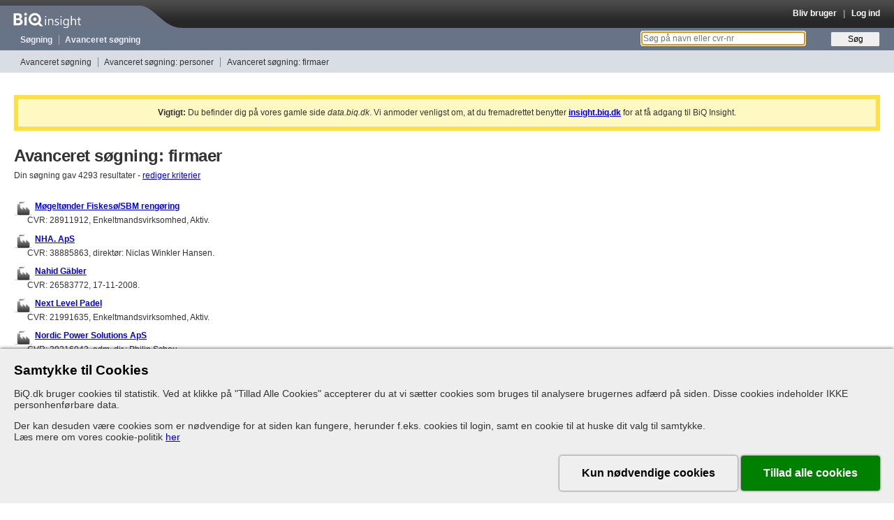

--- FILE ---
content_type: text/html; charset=utf-8
request_url: https://data.biq.dk/companies/search?criterias%5B%5D=trades&page=187&trades_included%5Btrades%5D%5B%5D=931900
body_size: 24817
content:
<!DOCTYPE html>
<html lang="da">
<head>
  <meta charset="utf-8"/>
  <meta http-equiv="X-UA-Compatible" content="IE=edge" />
  <meta name="robots" content="noindex" />
  <meta name="description" content="Oplysninger om mere end 1 million personer og deres ledelsesposter i over 1.5 million danske virksomheder gennem de sidste 40 år." />
  <meta name="keywords" content="Avanceret søgning: firmaer, erhvervsinformation, cvr-nummer, nøgletal, regnskab, virksomheder, Danmark, ledelse, firmadata" />
  <meta name="viewport" content="width=992"/>

  <meta property="og:title" content="Avanceret søgning: firmaer | BiQ Insight" />
  <meta property="og:description" content="Oplysninger om mere end 1 million personer og deres ledelsesposter i over 1.5 million danske virksomheder gennem de sidste 40 år." />
  <meta property="og:image" content="https://data.biq.dk/assets/favicons/apple-touch-icon-61c16d6e041838855f177520c0677e69cecb68106e3185c32f889d632041ca49.png" />
  <meta property="og:url" content="https://insight.biq.dk" />
  <meta name="twitter:card" content="summary_large_image" />
  <meta name="twitter:title" content="Avanceret søgning: firmaer | BiQ Insight" />
  <meta name="twitter:description" content="Oplysninger om mere end 1 million personer og deres ledelsesposter i over 1.5 million danske virksomheder gennem de sidste 40 år." />
  <meta name="twitter:image" content="https://data.biq.dk/assets/favicons/apple-touch-icon-61c16d6e041838855f177520c0677e69cecb68106e3185c32f889d632041ca49.png" />

  <link rel="apple-touch-icon" href="https://data.biq.dk/assets/favicons/apple-touch-icon-61c16d6e041838855f177520c0677e69cecb68106e3185c32f889d632041ca49.png" />
  <link rel="icon" type="image/png" href="/assets/favicons/favicon-32x32-ecba1e0b39e972861f319a02e0ad3f6c663fad84b29500d949310f83bcf13d9d.png" sizes="32x32" />
  <link rel="icon" type="image/png" href="/assets/favicons/favicon-16x16-e77492eff3265844c5f4776243bf37fd47adcf471ab5e11ad718c924f0201623.png" sizes="16x16" />
  <link rel="manifest" href="/site.webmanifest">
  <link rel="canonical" href="https://insight.biq.dk/companies/search?criterias%5B%5D=trades&amp;page=187&amp;trades_included%5Btrades%5D%5B%5D=931900">

  <meta name="csrf-param" content="authenticity_token" />
<meta name="csrf-token" content="cuWBGFG0eEhw13y7QV_icOnT_YhqIpTaGuHBc95uXGrnJ0aXu0Pf6jUOV7EX6ulSAbYLuhii5kXZ7_GbeobL3Q" />

  <title>Avanceret søgning: firmaer | BiQ Insight</title>

  <link rel="stylesheet" href="/assets/application-0b85ae06e49b63e49c3223f6b1ae98e428171216532ee30f8a54bbee32c51d48.css" />
  <link rel="stylesheet" href="/assets/print-ad2b5bbd4d68ba22c4829cf78aec6c50110ad5f568a1532f48c0ad6674621550.css" media="print" />
  <link rel="stylesheet" href="/assets/grabbable-96977924f6272fbbe25817a0ae8a4df6511861decaa3c7757a97e3f52854551f.css" />

  <script>
</script>

  <script src="https://js.sentry-cdn.com/12d0d8ee39ab43469624e0a5fa139e14.min.js"
        crossorigin="anonymous"></script>

<script>
    function initSentry(env, usr) {
        Sentry.init({
            dsn: 'https://12d0d8ee39ab43469624e0a5fa139e14@sentry.io/159219',
            environment: env || 'development',
            beforeSend: function (evt) {
                evt.logger = 'javascript';
                return evt;
            },
            initialScope: {
                user: {
                    user_id: usr.id,
                    company: usr.company
                }
            }
        });
    }

    initSentry(
        'production',
        {}
    );
</script>


  
  <script src="https://cookie-consent.assets.biq.dk/application.js"></script>
  <script src="/assets/stimulusjs-app-80cb7c250bb52b93192c17da54d7f9ec2b66cddf8ffd34aa6e3358278cff93a8.js"></script>
  <script src="/assets/grabbable-4a4a3b5033167dbdbbf01bbdcf664161630e6bc6825dc6c5e1492d1b4d664ade.js"></script>
</head>

<body id="search" class="advanced">

<div id="header" class="">
  <div id="branding">
    <a href="/"><div id="logo"></div></a>
    <div id="console" class="dynamic_infobar">
        <a href="/users/sign_up">Bliv bruger</a>
  &nbsp;&nbsp;|&nbsp;&nbsp;
  <a href="/users/sign_in">Log ind</a>

    </div>
  </div>

  <div id="navigation" class="navigation">
    <ul>
      <li class="first-child"><a href="/search/clean">Søgning</a></li>
      <li><a href="/companies/search">Avanceret søgning</a></li>
      <li class="dynamic_monitormenu">
        
      </li>
    </ul>

    <form id="new_search" class="new_search" action="/search/clean" accept-charset="UTF-8" method="get">
  <div>
    <label for="q">&nbsp;</label>
    <input placeholder="Søg på navn eller cvr-nr" type="search" id="q" class="text" name="search[query]" />
    <input type="submit" name="commit" value="Søg" class="button" data-disable-with="Søg" />
  </div>
</form>
  </div>

  <div id="secondary_navigation" class="navigation">
    
<ul><li class="first-child"><a href="/search/advanced">Avanceret søgning</a></li>
<li><a href="/people/search">Avanceret søgning: personer</a></li>
<li><a href="/companies/search">Avanceret søgning: firmaer</a></li></ul>

  </div> <!-- #secondary_navigation -->

</div> <!-- #header -->



<div id="contents" class="production">
  <div class="flash notice mt-1 mb-2 p-1 text-center border-solid border-4 border-yellow-300 bg-yellow-100"><strong>Vigtigt:</strong> Du befinder dig på vores gamle side <em>data.biq.dk</em>. Vi anmoder venligst om, at du fremadrettet benytter <strong><u><a href="https://insight.biq.dk/companies/search?criterias%5B%5D=trades&amp;page=187&amp;trades_included%5Btrades%5D%5B%5D=931900">insight.biq.dk</a></u></strong> for at få adgang til BiQ Insight.</div>
  <h1>Avanceret søgning: firmaer</h1>
<div id="query_builder" style="display: none">

  <form id="advanced-search" action="/companies/search" accept-charset="UTF-8" method="get">
    <div id="criterias">
      <div class="criterias">
        <table class="advanced_search">
  <tbody class="query-group">
  <tr>
    <th scope="row">
      Find firmaer
    </th>
    <td>
      <table>
  <tr>
    <th class="searchlabel"><label for="entity_name_name">Firmanavn</label></th>
    <td>
      <input type="text" name="entity_name[name]" id="entity_name_name" />
    </td>
  </tr>
</table>

    </td>
  </tr>
  <tr>
    <th>

    </th>
    <td>
      <table>
  <tr>
    <th class="searchlabel"><label for="address_street_name">Vejnavn</label></th>
    <td><input type="text" name="address[street_name]" id="address_street_name" /></td>
  </tr>
  <tr>
    <th class="searchlabel"><label for="address_house_number">Nummer</label></th>
    <td><input type="text" name="address[house_number]" id="address_house_number" /></td>
  </tr>
  <tr>
    <th class="searchlabel"><label for="address_zipcode">Post nummer</label></th>
    <td>
      <input type="text" name="address[zipcode]" id="address_zipcode" class="input_validation" patternmismatch="skriv f.eks. &quot;5260&quot; eller &quot;1250,1260,1220&quot; eller &quot;6000-6900&quot;" pattern="([0-9]+( *)-( *)[0-9]+( *))|([0-9]+(( *),( *)[0-9]+)*)" style="width: initial" />
      <div class="help">
        skriv f.eks. &quot;5260&quot; <i>eller</i> &quot;1250,1260,1220&quot; <i>eller</i> &quot;6000-6900&quot;
      </div>
    </td>
  </tr>
  <tr>
    <th class="searchlabel"><label for="address_municipality">Kommune</label></th>
    <td>
      <select name="address[municipality][]" id="address_municipality" multiple="multiple"><option value="10">Albertslund</option>
<option value="19">Allerød</option>
<option value="47">Assens</option>
<option value="3">Ballerup</option>
<option value="63">Billund</option>
<option value="29">Bornholm</option>
<option value="4">Brøndby</option>
<option value="90">Brønderslev-Dronninglund</option>
<option value="5">Dragør</option>
<option value="28">Egedal</option>
<option value="61">Esbjerg</option>
<option value="62">Fanø</option>
<option value="79">Favrskov</option>
<option value="36">Faxe</option>
<option value="21">Fredensborg</option>
<option value="66">Fredericia</option>
<option value="2">Frederiksberg</option>
<option value="91">Frederikshavn</option>
<option value="22">Frederikssund</option>
<option value="20">Furesø</option>
<option value="48">Faaborg-Midtfyn</option>
<option value="6">Gentofte</option>
<option value="7">Gladsaxe</option>
<option value="8">Glostrup</option>
<option value="31">Greve</option>
<option value="24">Gribskov</option>
<option value="43">Guldborgsund</option>
<option value="57">Haderslev</option>
<option value="23">Halsnæs</option>
<option value="69">Hedensted</option>
<option value="25">Helsingør</option>
<option value="9">Herlev</option>
<option value="71">Herning</option>
<option value="26">Hillerød</option>
<option value="92">Hjørring</option>
<option value="37">Holbæk</option>
<option value="72">Holstebro</option>
<option value="70">Horsens</option>
<option value="11">Hvidovre</option>
<option value="12">Høje-Taastrup</option>
<option value="27">Hørsholm</option>
<option value="73">Ikast-Brande</option>
<option value="16">Ishøj</option>
<option value="96">Jammerbugt</option>
<option value="38">Kalundborg</option>
<option value="49">Kerteminde</option>
<option value="67">Kolding</option>
<option value="1">København</option>
<option value="32">Køge</option>
<option value="54">Langeland</option>
<option value="30">Lejre</option>
<option value="74">Lemvig</option>
<option value="42">Lolland</option>
<option value="13">Lyngby-Taarbæk</option>
<option value="94">Læsø</option>
<option value="93">Mariagerfjord</option>
<option value="50">Middelfart</option>
<option value="88">Morsø</option>
<option value="78">Norddjurs</option>
<option value="55">Nordfyns</option>
<option value="51">Nyborg</option>
<option value="44">Næstved</option>
<option value="80">Odder</option>
<option value="52">Odense</option>
<option value="35">Odsherred</option>
<option value="81">Randers</option>
<option value="95">Rebild</option>
<option value="75">Ringkøbing-Skjern</option>
<option value="39">Ringsted</option>
<option value="33">Roskilde</option>
<option value="15">Rudersdal</option>
<option value="14">Rødovre</option>
<option value="82">Samsø</option>
<option value="83">Silkeborg</option>
<option value="84">Skanderborg</option>
<option value="86">Skive</option>
<option value="40">Slagelse</option>
<option value="34">Solrød</option>
<option value="41">Sorø</option>
<option value="45">Stevns</option>
<option value="76">Struer</option>
<option value="53">Svendborg</option>
<option value="77">Syddjurs</option>
<option value="58">Sønderborg</option>
<option value="89">Thisted</option>
<option value="59">Tønder</option>
<option value="17">Tårnby</option>
<option value="18">Vallensbæk</option>
<option value="64">Varde</option>
<option value="65">Vejen</option>
<option value="68">Vejle</option>
<option value="98">Vesthimmerland</option>
<option value="87">Viborg</option>
<option value="46">Vordingborg</option>
<option value="56">Ærø</option>
<option value="60">Aabenraa</option>
<option value="97">Aalborg</option>
<option value="85">Aarhus</option></select>
    </td>
  </tr>
    <tr>
      <th class="searchlabel"><label for="address_country">Land</label></th>
      <td><input type="text" name="address[country]" id="address_country" /></td>
    </tr>
</table>


    </td>
  </tr>
  <!--/tbody-->
    <!--tbody class="query-group"-->
    <tr>
      <th>
      </th>
      <td>
        <table>
  <tr>
    <th class="searchlabel"><label for="contact_phone">Telefon</label></th>
    <td><input type="text" name="contact[phone]" id="contact_phone" onchange="this.value=this.value.replace(/\s+/g, &#39;&#39;)" /></td>
  </tr>
  <tr>
    <th class="searchlabel"><label for="company_email">Email</label></th>
    <td><input type="text" name="contact[email]" id="contact_email" /></td>
  </tr>

</table>

      </td>
    </tr>
    </tbody>
    <tbody class="query-group">
    <tr class="for_company">
      <th rowspan="220" scope="row"> <!-- OK as long as rowspan > number of rows -->
        Firma oplysninger
      </th>
      <td>
        <table>
  <tr>
    <th class="searchlabel"><label for="selskabs_status_list_switch">Selskabs-status</label></th>
    <td>
      <select name="selskabs_status[id][]" id="selskabs_status_id" multiple="multiple"><option value="2">Aktiv</option>
<option value="31">Anmodning om opløsning, jf. §115 i lov om erhvervsdrivende fonde</option>
<option value="33">Anmodning om opløsning, jf. aktieselskabslovens § 117, jf. § 118</option>
<option value="36">Anmodning om opløsning, jf. anpartsselskabslovens § 60, jf. § 61 sendt til Retten i Grønland</option>
<option value="37">Anmodning om opløsning, jf. lov om administration af Det Europæiske Økonomiske Fællesskabs forordninger om indførelse af europæiske økonomiske firmagrupper § 5</option>
<option value="32">Anmodning om opløsning, jf. selskabslovens § 226</option>
<option value="35">Erklæring fra vurderingsmændene i henhold til aktieselskabslovens § 134 c, stk. 4</option>
<option value="34">Fusionsplan i henhold til aktieselskabslovens § 134 a</option>
<option value="3">Koncession tilbagekaldt</option>
<option value="4">Normal</option>
<option value="5">Ophørt</option>
<option value="6">Opløst</option>
<option value="8">Opløst efter anpartsselskabslovens § 59</option>
<option value="25">Opløst efter erklæring</option>
<option value="29">Opløst efter frivillig likvidation</option>
<option value="30">Opløst efter Fusion</option>
<option value="38">Opløst efter grænseoverskridende fusion</option>
<option value="39">Opløst efter grænseoverskridende hjemstedsflytning</option>
<option value="11">Opløst efter Konkurs</option>
<option value="12">Opløst efter Likvidation</option>
<option value="9">Opløst jf aktieselskabslovens § 126</option>
<option value="7">Opløst jf. lov om visse erhvervsdrivende virksomheder § 20 a</option>
<option value="13">Opløst ved Fusion</option>
<option value="14">Opløst ved Spaltning</option>
<option value="10">Selskabet er opløst ved erklæring, jf. selskabslovens § 216</option>
<option value="15">Slettet</option>
<option value="16">Spaltet</option>
<option value="17">Tvangsopløst</option>
<option value="26">Uden retsvirkning</option>
<option value="28">Ukendt status</option>
<option value="41">Under frivillig likvidation</option>
<option value="18">Under Konkurs</option>
<option value="19">Under Likvidation</option>
<option value="20">Under opløsning, jf. lov om erhvervsdrivende virksomheder § 21</option>
<option value="40">Under opløsning, jf. selskabslovens § 143</option>
<option value="21">Under opløsning, jf. selskabslovens § 216</option>
<option value="22">Under opløsning, jf. selskabslovens § 225</option>
<option value="27">Under reassumering</option>
<option value="23">Under Rekonstruktion</option>
<option value="24">Under Tvangsopløsning</option></select>
    </td>
  </tr>
</table>


      </td>
    </tr>
    <tr class="for_company">
      <td>
        <table>
  <tr>
    <th class="searchlabel"><label for="selskabs_form_list_switch">Selskabs-form</label></th>
    <td>
      <select name="selskabs_form[id][]" id="selskabs_form_id" multiple="multiple"><option value="1">Advokat</option>
<option value="2">Aktieselskab</option>
<option value="7">Amtskommune</option>
<option value="3">Andelsboligforening</option>
<option value="4">Andelskasse</option>
<option value="5">Andelsselskab</option>
<option value="6">Andelsselskab med Begrænset Ansvar</option>
<option value="8">Anden udenlandsk virksomhed</option>
<option value="9">Anpartsselskab</option>
<option value="10">Børsmæglerselskab</option>
<option value="11">Dødsbo</option>
<option value="47">Enhed under oprettelse i Erhvervsstyrelsen</option>
<option value="12">Enkeltmandsvirksomhed</option>
<option value="13">Erhvervsdrivende fond</option>
<option value="14">Europæisk Økonomisk Firmagruppe</option>
<option value="15">Fagforening</option>
<option value="48">Fast forretningssted af Europæisk økonomisk Firmagruppe</option>
<option value="16">Filial</option>
<option value="51">Filial af SE-selskab</option>
<option value="18">Filial af udenlandsk aktieselskab, kommanditaktieselskab</option>
<option value="17">Filial af udenlandsk anpartsselskab eller selskab</option>
<option value="19">Filial af udenlandsk virksomhed med begrænset ansvar</option>
<option value="20">Folkekirkelige Institutioner</option>
<option value="22">Fond</option>
<option value="21">Fonde og andre selvejende institutioner</option>
<option value="23">Forening</option>
<option value="25">Forening eller selskab med begrænset ansvar</option>
<option value="24">Forening med Begrænset Ansvar</option>
<option value="26">Frivillig forening</option>
<option value="50">Grønlandsk afdeling af udenlandsk selskab eller virksomhed</option>
<option value="27">Interessentskab</option>
<option value="28">Iværksætterselskab</option>
<option value="29">Kommanditaktieselskab/Partnerselskab</option>
<option value="30">Kommanditselskab</option>
<option value="31">Medarbejderinvesteringsselskab</option>
<option value="33">Partnerselskab</option>
<option value="34">Partrederi</option>
<option value="35">Personligt ejet Mindre Virksomhed</option>
<option value="36">Primærkommune</option>
<option value="37">Region</option>
<option value="38">Registreret revisor</option>
<option value="39">Rigsrevisor</option>
<option value="42">Selskab med begrænset ansvar</option>
<option value="49">Selvstændig offentlig virksomhed</option>
<option value="41">SE-selskab</option>
<option value="43">Statsautoriseret revisor</option>
<option value="44">Statslig Administrativ Enhed</option>
<option value="40">Særlig Finansiel Virksomhed</option>
<option value="52">Trust</option>
<option value="45">Udenlandsk Aktieselskab</option>
<option value="46">Uoplyst Virksomhedsform</option>
<option value="32">Øvrige Virksomhedsformer</option></select>
    </td>
  </tr>
</table>


      </td>
    </tr>
    <tr class="for_company">
      <td>
        <table id="company_active">
  <tr>
    <th class="searchlabel">Kun aktive selskaber</th>
    <td>
      <label for="company_active_active">ja</label>
      <input type="checkbox" name="company_active[active]" id="company_active_active" value="yes" />
      &nbsp;&nbsp;&nbsp;&nbsp;
      <label for="company_inactive_inactive">nej</label>
      <input type="checkbox" name="company_inactive[inactive]" id="company_inactive_inactive" value="yes" />
    </td>
  </tr>
</table>

      </td>
    </tr>
    <tr class="for_company">
      <td>
        <table id="stock_exchange">
  <tr>
    <th class="searchlabel">Kun børsnoterede selskaber</th>
    <td>
      <label for="stock_exchange_on">ja</label>
      <input type="checkbox" name="stock_exchange[stock_exchange]" id="stock_exchange_on" value="yes" />
      &nbsp;&nbsp;&nbsp;&nbsp;
      <label for="no_stock_exchange">nej</label>
      <input type="checkbox" name="no_stock_exchange[no_stock_exchange]" id="no_stock_exchange" value="yes" />
    </td>
  </tr>
</table>


      </td>
    </tr>
    <tr class="for_company">
      <td>
        <table>
  <tr>
    <th class="searchlabel"><label for="production_units_toggle">Medtag produktionsenheder</label></th>
    <td>
      <input type="hidden" name="entity_type[ids][]" id="entity_type_ids_" value="2" autocomplete="off" />
      <input type="checkbox" name="entity_type[ids][]" id="production_units_toggle" value="7" />
    </td>
  </tr>
</table>

      </td>
    </tr>

    <tr class="for_company">
      <td>
        <table>
  <tr>
    <th class="searchlabel">Selskabs-status ændret</th>
    <td>
      <label for="selskabs_status_changed_start">fra</label>
      <input type="text" name="selskabs_status_changed[start]" id="selskabs_status_changed_start" class="date" placeholder="dd-mm-åååå" patternMismatch="Beklager, dette felt skal indeholde en gyldig dato" pattern="(\d{1,2}-\d{1,2}-\d{4})|(\d{4}-\d{1,2}-\d{1,2})|(\d{1,2}-\d{1,2}-\d{2})|(\d{6,8})" />

      <label for="selskabs_status_changed_end">til</label>
      <input type="text" name="selskabs_status_changed[end]" id="selskabs_status_changed_end" class="date" placeholder="dd-mm-åååå" patternMismatch="Beklager, dette felt skal indeholde en gyldig dato" pattern="(\d{1,2}-\d{1,2}-\d{4})|(\d{4}-\d{1,2}-\d{1,2})|(\d{1,2}-\d{1,2}-\d{2})|(\d{6,8})" />

    </td>
  </tr>
</table>

      </td>
    </tr>

    <tr class="for_company">
      <td>
        <table>
  <tr>
    <th class="searchlabel">Stiftet i perioden</th>
    <td>
      <label for="founded_on_start">fra</label>
      <input type="text" name="founded_on[start]" id="founded_on_start" value="" class="date" placeholder="dd-mm-åååå" patternMismatch="Beklager, dette felt skal indeholde en gyldig dato" pattern="(\d{1,2}-\d{1,2}-\d{4})|(\d{4}-\d{1,2}-\d{1,2})|(\d{1,2}-\d{1,2}-\d{2})|(\d{6,8})" />

      <label for="founded_on_end">til</label>
      <input type="text" name="founded_on[end]" id="founded_on_end" value="" class="date" placeholder="dd-mm-åååå" patternMismatch="Beklager, dette felt skal indeholde en gyldig dato" pattern="(\d{1,2}-\d{1,2}-\d{4})|(\d{4}-\d{1,2}-\d{1,2})|(\d{1,2}-\d{1,2}-\d{2})|(\d{6,8})" />
    </td>
  </tr>
</table>

      </td>
    </tr>


    <tr class="for_company">
      <td>
        <table>
  <tr>
    <th class="searchlabel"><label for="trades_list_switch">Branche</label></th>
    <td>
      <select name="trades[trades][]" id="trades_trades" data-max-selections="25" multiple="multiple"><optgroup label="011100: Dyrkning af korn (undtagen ris), bælgfrugter og olieholdige frø"><option value="011100">011100: Dyrkning af korn (undtagen ris), bælgfrugter og olieholdige frø</option>
<option value="011300">011300: Dyrkning af grøntsager og meloner, rødder og rodknolde</option>
<option value="011500">011500: Dyrkning af tobak</option>
<option value="011600">011600: Dyrkning af tekstilplanter</option>
<option value="011900">011900: Dyrkning af andre etårige afgrøder</option>
<option value="012100">012100: Dyrkning af druer</option>
<option value="012200">012200: Dyrkning af tropiske og subtropiske frugter</option>
<option value="012400">012400: Dyrkning af kernefrugter og stenfrugter</option>
<option value="012500">012500: Dyrkning af andre træfrugter, bær og nødder</option>
<option value="012600">012600: Dyrkning af olieholdige frugter</option>
<option value="012700">012700: Dyrkning af planter til fremstilling af drikkevarer</option>
<option value="012800">012800: Dyrkning af krydderiplanter, aromaplanter og lægeplanter</option>
<option value="012900">012900: Dyrkning af andre flerårige afgrøder</option>
<option value="013000">013000: Planteformering</option>
<option value="014100">014100: Avl af malkekvæg</option>
<option value="014200">014200: Avl af andet kvæg og bøfler</option>
<option value="014300">014300: Avl af heste og dyr af hestefamilien</option>
<option value="014400">014400: Avl af kameler og dyr af kamelfamilien</option>
<option value="014500">014500: Avl af får og geder</option>
<option value="014610">014610: Avl af smågrise</option>
<option value="014620">014620: Produktion af slagtesvin</option>
<option value="014700">014700: Fjerkræavl</option>
<option value="014800">014800: Avl af andre dyr</option>
<option value="015000">015000: Blandet landbrugsdrift</option>
<option value="016100">016100: Støtteaktiviteter i forbindelse med planteavl</option>
<option value="016200">016200: Støtteaktiviteter i forbindelse med husdyravl</option>
<option value="016300">016300: Forarbejdning af afgrøder efter høst af frø/sædekorn til udsæd</option>
<option value="017000">017000: Jagt, fældefangst og serviceydelser i forbindelse hermed</option></optgroup><optgroup label="021000: Dyrkning af træer og andre skovbrugsaktiviteter"><option value="021000">021000: Dyrkning af træer og andre skovbrugsaktiviteter</option>
<option value="022000">022000: Skovning</option>
<option value="023000">023000: Indsamling af vildtvoksende forstmateriale, undtagen træer</option>
<option value="024000">024000: Støtteaktiviteter i forbindelse med skovbrug</option></optgroup><optgroup label="031100: Havfiskeri"><option value="031100">031100: Havfiskeri</option>
<option value="031200">031200: Ferskvandsfiskeri</option>
<option value="032100">032100: Havbrug</option>
<option value="032200">032200: Ferskvandsbrug</option>
<option value="033000">033000: Støtteaktiviteter i forbindelse med fiskeri og akvakultur</option></optgroup><optgroup label="061000: Indvinding af råolie"><option value="061000">061000: Indvinding af råolie</option>
<option value="062000">062000: Indvinding af naturgas</option></optgroup><optgroup label="071000: Brydning af jernmalm"><option value="071000">071000: Brydning af jernmalm</option>
<option value="072900">072900: Brydning af andre ikke-jernholdige metalmalme</option></optgroup><optgroup label="081100: Brydning af pyntesten, kalksten, gips, skifer mv."><option value="081100">081100: Brydning af pyntesten, kalksten, gips, skifer mv.</option>
<option value="081200">081200: Grus- og sandgravning og indvinding af ler og kaolin</option>
<option value="089100">089100: Indvinding af mineraler til fremstilling af kemiske produkter og gødningsstoffer</option>
<option value="089200">089200: Indvinding af tørv</option>
<option value="089300">089300: Saltindvinding</option>
<option value="089900">089900: Anden råstofindvinding i.a.n.</option></optgroup><optgroup label="091000: Støtteaktiviteter i forbindelse med indvinding af råolie og naturgas"><option value="091000">091000: Støtteaktiviteter i forbindelse med indvinding af råolie og naturgas</option>
<option value="099000">099000: Støtteaktiviteter i forbindelse med anden råstofindvinding</option></optgroup><optgroup label="101110: Forarbejdning af svinekød"><option value="101110">101110: Forarbejdning af svinekød</option>
<option value="101190">101190: Forarbejdning af andet kød</option>
<option value="101200">101200: Forarbejdning og konservering af fjerkrækød</option>
<option value="101300">101300: Fremstilling af kød- og fjerkrækødprodukter</option>
<option value="102010">102010: Fremstilling af fiskemel</option>
<option value="102020">102020: Forarbejdning og konservering af fisk, krebsdyr og bløddyr, undtagen fiskemel</option>
<option value="103100">103100: Forarbejdning og konservering af kartofler</option>
<option value="103200">103200: Fremstilling af frugt- og grøntsagssaft</option>
<option value="103900">103900: Anden forarbejdning og konservering af frugt og grøntsager</option>
<option value="104100">104100: Fremstilling af olier og fedtstoffer</option>
<option value="104200">104200: Fremstilling af margarine o.lign. spiselige fedtstoffer</option>
<option value="105100">105100: Fremstilling af mejeriprodukter</option>
<option value="105200">105200: Fremstilling af konsumis</option>
<option value="106100">106100: Fremstilling af mølleriprodukter</option>
<option value="106200">106200: Fremstilling af stivelse og stivelsesprodukter</option>
<option value="107110">107110: Industriel fremstilling af brød og kager mv.</option>
<option value="107120">107120: Fremstilling af friske bageriprodukter</option>
<option value="107200">107200: Fremstilling af tvebakker, kiks, konserverede kager, tærter mv.</option>
<option value="107300">107300: Fremstilling af dejprodukter</option>
<option value="108100">108100: Fremstilling af sukker</option>
<option value="108200">108200: Fremstilling af kakao, chokolade og sukkervarer</option>
<option value="108300">108300: Forarbejdning af te og kaffe</option>
<option value="108400">108400: Fremstilling af smagspræparater og krydderier</option>
<option value="108500">108500: Fremstilling af færdigretter</option>
<option value="108600">108600: Fremstilling af homogeniserede produkter og diætmad</option>
<option value="108900">108900: Fremstilling af andre fødevarer i.a.n.</option>
<option value="109100">109100: Fremstilling af færdige foderblandinger til landbrugsdyr</option>
<option value="109200">109200: Fremstilling af færdige foderblandinger til kæledyr</option>
<option value="110100">110100: Destillation, rektifikation og blanding af alkohol</option>
<option value="110200">110200: Fremstilling af vin af druer</option>
<option value="110300">110300: Fremstilling af cider og andre gærede drikkevarer af frugt</option>
<option value="110400">110400: Fremstilling af andre ikke-destillerede gærede drikkevarer</option>
<option value="110500">110500: Fremstilling af øl</option>
<option value="110600">110600: Fremstilling af malt</option>
<option value="110700">110700: Fremstilling af læskedrikke og vand på flaske</option>
<option value="120000">120000: Fremstilling af tobaksvarer</option>
<option value="131000">131000: Forbehandling og spinding af tekstilfibre</option>
<option value="132000">132000: Vævning af tekstiler</option>
<option value="133000">133000: Efterbehandling af tekstiler</option>
<option value="139100">139100: Fremstilling af trikotagestoffer</option>
<option value="139200">139200: Fremstilling af tekstiler til husholdningsbrug og færdige boligtekstiler</option>
<option value="139300">139300: Fremstilling af gulvtæpper og måtter</option>
<option value="139300">139300: Fremstilling af gulvtæpper og -måtter</option>
<option value="139400">139400: Fremstilling af reb, tovværk, sejlgarn og netstoffer</option>
<option value="139500">139500: Fremstilling af fiberdug og varer af fiberdug</option>
<option value="139600">139600: Fremstilling af andre tekniske og industrielle tekstiler</option>
<option value="139900">139900: Fremstilling af andre tekstiler i.a.n.</option>
<option value="141000">141000: Fremstilling af strikkede og hæklede beklædningsartikler</option>
<option value="142100">142100: Fremstilling af yderbeklædning</option>
<option value="142200">142200: Fremstilling af underbeklædning</option>
<option value="142300">142300: Fremstilling af arbejdsbeklædning</option>
<option value="142400">142400: Fremstilling af beklædningsartikler af læder og pelsskind</option>
<option value="142900">142900: Fremstilling af andre beklædningsartikler samt tilbehør i.a.n.</option>
<option value="151100">151100: Garvning, beredning og farvning af læder og pelsskind</option>
<option value="151200">151200: Fremstilling af tasker, kufferter, sadelmagervarer mv., uanset materialets art</option>
<option value="152000">152000: Fremstilling af fodtøj</option>
<option value="161100">161100: Udsavning og høvling af træ</option>
<option value="161200">161200: Forarbejdning og færdigbearbejdning af træ</option>
<option value="162100">162100: Fremstilling af finerplader og træbaserede plader</option>
<option value="162200">162200: Fremstilling af sammensatte parketstave</option>
<option value="162300">162300: Fremstilling af bygningstømmer og snedkeriartikler i øvrigt</option>
<option value="162400">162400: Fremstilling af træemballage</option>
<option value="162500">162500: Fremstilling af døre og vinduer af træ</option>
<option value="162600">162600: Fremstilling af fast brændsel på basis af vegetabilsk biomasse</option>
<option value="162700">162700: Færdigbearbejdning af trævarer</option>
<option value="162800">162800: Fremstilling af andre trævarer og varer af kork, strå og flettematerialer</option>
<option value="171100">171100: Fremstilling af papirmasse</option>
<option value="171200">171200: Fremstilling af papir og pap</option>
<option value="172100">172100: Fremstilling af bølgepap, pap og emballage af papir og pap</option>
<option value="172200">172200: Fremstilling af husholdningsartikler og hygiejneartikler samt toiletartikler af papir og pap</option>
<option value="172300">172300: Fremstilling af kontorartikler af papir</option>
<option value="172400">172400: Fremstilling af tapet</option>
<option value="172500">172500: Fremstilling af andre papir- og papvarer</option>
<option value="181100">181100: Trykning af dagblade</option>
<option value="181200">181200: Anden trykning</option>
<option value="181300">181300: Prepress- og premedia-arbejde</option>
<option value="181400">181400: Bogbinding og lignende serviceydelser</option>
<option value="182000">182000: Reproduktion af indspillede medier</option>
<option value="191000">191000: Fremstilling af koksovnsprodukter</option>
<option value="191000">191000: Fremstilling af koks mv.</option>
<option value="192000">192000: Fremstilling af raffinerede mineralolieprodukter og fossile brændstoffer</option></optgroup><optgroup label="201100: Fremstilling af industrigasser"><option value="201100">201100: Fremstilling af industrigasser</option>
<option value="201200">201200: Fremstilling af farvestoffer og pigmenter</option>
<option value="201300">201300: Fremstilling af andre uorganiske basiskemikalier</option>
<option value="201400">201400: Fremstilling af andre organiske basiskemikalier</option>
<option value="201500">201500: Fremstilling af gødningsstoffer og nitrogenprodukter</option>
<option value="201600">201600: Fremstilling af plast i ubearbejdet form</option>
<option value="202000">202000: Fremstilling af pesticider, desinfektionsmidler og andre agrokemiske produkter</option>
<option value="203000">203000: Fremstilling af maling, lak og lignende overfladebehandlingsmidler, trykfarver samt tætningsmaterialer</option>
<option value="204100">204100: Fremstilling af sæbe, rengørings- og rensemidler samt poleremidler</option>
<option value="204200">204200: Fremstilling af parfume, hårshampoo, tandpasta mv.</option>
<option value="205100">205100: Fremstilling af flydende biobrændstoffer</option>
<option value="205900">205900: Fremstilling af andre kemiske produkter i.a.n.</option>
<option value="206000">206000: Fremstilling af kemofibre</option>
<option value="211000">211000: Fremstilling af farmaceutiske råvarer</option>
<option value="212000">212000: Fremstilling af farmaceutiske præparater</option>
<option value="221100">221100: Fremstilling og vulkanisering af gummidæk og fremstilling af gummislanger</option>
<option value="221200">221200: Fremstilling af andre gummiprodukter</option>
<option value="222100">222100: Fremstilling af plader, ark, rør og slanger samt profiler af plast</option>
<option value="222200">222200: Fremstilling af plastemballage</option>
<option value="222300">222300: Fremstilling af døre og vinduer af plast</option>
<option value="222400">222400: Fremstilling af bygningsartikler af plast</option>
<option value="222500">222500: Forarbejdning og færdigbehandling af plastprodukter</option>
<option value="222600">222600: Fremstilling af andre plastprodukter</option>
<option value="231100">231100: Fremstilling af planglas</option>
<option value="231200">231200: Formning og forarbejdning af planglas</option>
<option value="231300">231300: Fremstilling af flasker, drikkeglas mv.</option>
<option value="231400">231400: Fremstilling af glasfiber</option>
<option value="231500">231500: Fremstilling og bearbejdning af andet glas, herunder teknisk glas</option>
<option value="232000">232000: Fremstilling af ildfaste produkter</option>
<option value="233100">233100: Fremstilling af keramiske teglsten og gulvfliser</option>
<option value="233200">233200: Fremstilling af mursten, teglsten og byggematerialer af brændt ler</option>
<option value="234100">234100: Fremstilling af keramiske husholdningsartikler og pyntegenstande</option>
<option value="234200">234200: Fremstilling af keramiske sanitetsartikler</option>
<option value="234300">234300: Fremstilling af keramiske isolatorer og isoleringsdele</option>
<option value="234400">234400: Fremstilling af andre keramiske produkter til teknisk brug</option>
<option value="234500">234500: Fremstilling af andre keramiske produkter</option>
<option value="235100">235100: Fremstilling af cement</option>
<option value="235200">235200: Fremstilling af kalk og gips</option>
<option value="236100">236100: Fremstilling af byggematerialer af beton</option>
<option value="236200">236200: Fremstilling af byggematerialer af gips</option>
<option value="236300">236300: Fremstilling af færdigblandet beton</option>
<option value="236400">236400: Fremstilling af mørtel</option>
<option value="236500">236500: Fremstilling af fibercement</option>
<option value="236600">236600: Fremstilling af andre produkter af beton, cement og gips</option>
<option value="237000">237000: Tilhugning, tilskæring og færdigbearbejdning af sten</option>
<option value="239100">239100: Fremstilling af slibemidler</option>
<option value="239910">239910: Fremstilling af asfalt og tagpap</option>
<option value="239990">239990: Fremstilling af andre ikke-metalholdige mineralske produkter, bortset fra asfalt og tagpap</option>
<option value="241000">241000: Fremstilling af råjern og råstål samt jernlegeringer</option>
<option value="242000">242000: Fremstilling af rør, hule profiler og tilhørende fittings af stål</option>
<option value="243100">243100: Fremstilling af stænger ved koldtrækning</option>
<option value="243200">243200: Fremstilling af stålbånd ved koldvalsning</option>
<option value="243300">243300: Koldbehandling</option>
<option value="243400">243400: Fremstilling af tråd ved koldtrækning</option>
<option value="244100">244100: Fremstilling af ædelmetaller</option>
<option value="244200">244200: Fremstilling af aluminium</option>
<option value="244300">244300: Fremstilling af bly, zink og tin</option>
<option value="244400">244400: Fremstilling af kobber</option>
<option value="245100">245100: Støbning af jernprodukter</option>
<option value="245200">245200: Støbning af stålprodukter</option>
<option value="245300">245300: Støbning af letmetalprodukter</option>
<option value="245400">245400: Støbning af andre ikke-jernholdige metalprodukter</option>
<option value="251100">251100: Fremstilling af metalkonstruktioner og dele heraf</option>
<option value="251200">251200: Fremstilling af døre og vinduer af metal</option>
<option value="252100">252100: Fremstilling af radiatorer, damp- og fyringskedler til centralvarmeanlæg</option>
<option value="252200">252200: Fremstilling af andre tanke og beholdere af metal</option>
<option value="253000">253000: Fremstilling af våben og ammunition</option>
<option value="254000">254000: Smedning og valsning af metal samt pulvermetallurgi</option>
<option value="255100">255100: Overfladebehandling af metal</option>
<option value="255200">255200: Varmebehandling af metal</option>
<option value="255300">255300: Maskinforarbejdning af metal</option>
<option value="256100">256100: Fremstilling af bestik, skære- og klipperedskaber</option>
<option value="256200">256200: Fremstilling af låse og hængsler</option>
<option value="256300">256300: Fremstilling af håndværktøj</option>
<option value="259100">259100: Fremstilling af metaltønder og lignende beholdere</option>
<option value="259200">259200: Fremstilling af letmetalemballage</option>
<option value="259300">259300: Fremstilling af trådvarer, kæder og fjedre</option>
<option value="259400">259400: Fremstilling af lukkeanordninger, bolte, skruer og møtrikker</option>
<option value="259900">259900: Fremstilling af andre færdige metalprodukter i.a.n.</option>
<option value="261100">261100: Fremstilling af elektroniske komponenter</option>
<option value="261200">261200: Fremstilling af printplader o.lign.</option>
<option value="262000">262000: Fremstilling af computere og ydre enheder</option>
<option value="263000">263000: Fremstilling af kommunikationsudstyr</option>
<option value="264000">264000: Fremstilling af elektronik til husholdninger</option>
<option value="265100">265100: Fremstilling af udstyr til måling, afprøvning og navigation</option>
<option value="265100">265100: Fremstilling af instrumenter og udstyr til måling, afprøvning og navigation</option>
<option value="265200">265200: Fremstilling af ure</option>
<option value="266010">266010: Fremstilling af høreapparater og dele hertil</option>
<option value="266090">266090: Fremstilling af bestrålingsudstyr og elektromedicinsk og elektroterapeutisk udstyr</option>
<option value="267000">267000: Fremstilling af optiske instrumenter, magnetiske og optiske medier og fotografisk udstyr</option>
<option value="271100">271100: Fremstilling af elektriske motorer, generatorer og transformatorer</option>
<option value="271200">271200: Fremstilling af elektriske fordelings- og kontrolapparater</option>
<option value="272000">272000: Fremstilling af batterier og akkumulatorer</option>
<option value="273100">273100: Fremstilling af lyslederkabler</option>
<option value="273200">273200: Fremstilling af andre elektroniske og elektriske ledninger og kabler</option>
<option value="273300">273300: Fremstilling af tilbehør til ledninger og kabler</option>
<option value="274000">274000: Fremstilling af belysningsartikler</option>
<option value="275100">275100: Fremstilling af elektriske husholdningsapparater</option>
<option value="275200">275200: Fremstilling af ikke-elektriske husholdningsapparater</option>
<option value="279000">279000: Fremstilling af andet elektrisk udstyr</option>
<option value="281100">281100: Fremstilling af motorer og turbiner, undtagen motorer til flyvemaskiner, motorkøretøjer og knallerter</option>
<option value="281200">281200: Fremstilling af hydraulisk udstyr</option>
<option value="281300">281300: Fremstilling af andre pumper og kompressorer</option>
<option value="281400">281400: Fremstilling af andre haner og ventiler</option>
<option value="281500">281500: Fremstilling af lejer, tandhjul, tandhjulsudvekslinger og drivelementer</option>
<option value="282100">282100: Fremstilling af ovne, ildsteder og fyringsaggregater til boligopvarmning</option>
<option value="282200">282200: Fremstilling af løfte- og håndteringsudstyr</option>
<option value="282300">282300: Fremstilling af kontormaskiner og -udstyr, undtagen computere og ydre enheder</option>
<option value="282400">282400: Fremstilling af motordrevet håndværktøj</option>
<option value="282500">282500: Fremstilling af klimaanlæg, ikke til husholdningsbrug</option>
<option value="282900">282900: Fremstilling af andre maskiner til generelle formål i.a.n.</option>
<option value="283000">283000: Fremstilling af landbrugs- og skovbrugsmaskiner</option>
<option value="284100">284100: Fremstilling af metalforarbejdende maskiner og maskinværktøj til bearbejdning af metal</option>
<option value="284200">284200: Fremstilling af andet maskinværktøj</option>
<option value="289100">289100: Fremstilling af maskiner til metallurgi</option>
<option value="289200">289200: Fremstilling af maskiner til råstofindvindingsindustrien samt bygge- og anlæg</option>
<option value="289300">289300: Fremstilling af maskiner til føde-, drikke- og tobaksvareindustrien</option>
<option value="289400">289400: Fremstilling af maskiner til produktion af tekstiler, beklædningsartikler og læder</option>
<option value="289500">289500: Fremstilling af maskiner til produktion af papir og pap</option>
<option value="289600">289600: Fremstilling af maskiner til produktion af plast og gummi</option>
<option value="289700">289700: Fremstilling af maskiner til additiv fremstilling</option>
<option value="289900">289900: Fremstilling af øvrige maskiner til specielle formål i.a.n.</option>
<option value="289900">289900: Fremstilling af andre maskiner til specielle formål i.a.n.</option>
<option value="291000">291000: Fremstilling af motorkøretøjer</option>
<option value="292000">292000: Fremstilling af karosserier til motorkøretøjer; fremstilling af påhængsvogne og sættevogne</option>
<option value="293100">293100: Fremstilling af elektrisk og elektronisk udstyr til motorkøretøjer</option>
<option value="293200">293200: Fremstilling af andre dele og tilbehør til motorkøretøjer</option></optgroup><optgroup label="301100: Bygning af civile skibe og flydende materiel"><option value="301100">301100: Bygning af civile skibe og flydende materiel</option>
<option value="301200">301200: Bygning af både til fritid og sport</option>
<option value="301300">301300: Bygning af militærfartøjer</option>
<option value="302000">302000: Fremstilling af lokomotiver og andet rullende materiel til jernbaner og sporveje</option>
<option value="303100">303100: Fremstilling af civile luft- og rumfartøjer o.lign.</option>
<option value="303200">303200: Fremstilling af militære luft- og rumfartøjer o.lign.</option>
<option value="304000">304000: Fremstilling af militære kampkøretøjer</option>
<option value="309100">309100: Fremstilling af motorcykler</option>
<option value="309200">309200: Fremstilling af cykler og kørestole</option>
<option value="309900">309900: Fremstilling af andre transportmidler i.a.n.</option>
<option value="310000">310000: Fremstilling af møbler</option>
<option value="321100">321100: Prægning af mønter</option>
<option value="321200">321200: Fremstilling af smykker og lignende varer</option>
<option value="321300">321300: Fremstilling af bijouteri og lignende varer</option>
<option value="322000">322000: Fremstilling af musikinstrumenter</option>
<option value="323000">323000: Fremstilling af sportsudstyr</option>
<option value="324000">324000: Fremstilling af spil og legetøj</option>
<option value="325000">325000: Fremstilling af medicinske og dentale instrumenter samt udstyr hertil</option>
<option value="329100">329100: Fremstilling af koste og børster</option>
<option value="329900">329900: Andre fremstillingsaktiviteter i.a.n.</option>
<option value="331100">331100: Reparation og vedligeholdelse af færdige metalprodukter</option>
<option value="331200">331200: Reparation og vedligeholdelse af maskiner</option>
<option value="331300">331300: Reparation og vedligeholdelse af elektronisk og optisk udstyr</option>
<option value="331400">331400: Reparation og vedligeholdelse af elektrisk udstyr</option>
<option value="331500">331500: Reparation og vedligeholdelse af civile skibe og både</option>
<option value="331600">331600: Reparation og vedligeholdelse af civile luft- og rumfartøjer</option>
<option value="331700">331700: Reparation og vedligeholdelse af andre civile transportmidler</option>
<option value="331800">331800: Reparation og vedligeholdelse af militære kampkøretøjer, skibe, både og luft- og rumfartøjer</option>
<option value="331900">331900: Reparation og vedligeholdelse af andet udstyr</option>
<option value="332000">332000: Installation af industrimaskiner og -udstyr</option>
<option value="351100">351100: Produktion af elektricitet fra ikke-vedvarende energikilder</option>
<option value="351200">351200: Produktion af elektricitet fra vedvarende energikilder</option>
<option value="351300">351300: Transmission af elektricitet</option>
<option value="351400">351400: Distribution af elektricitet</option>
<option value="351510">351510: Handel med elektricitet via ladestationer o. lign.</option>
<option value="351590">351590: Anden handel med elektricitet</option>
<option value="351600">351600: Lagring af elektricitet</option>
<option value="352100">352100: Produktion af gas</option>
<option value="352200">352200: Distribution af gas</option>
<option value="352300">352300: Handel med gas gennem rørledninger</option>
<option value="352400">352400: Oplagring af gas i forbindelse med drift af forsyningsnet</option>
<option value="353000">353000: Fjernvarmeforsyning</option>
<option value="354000">354000: Mægler- og agentaktiviteter i forbindelse med forsyning af elektricitet og naturgas</option>
<option value="360000">360000: Vandforsyning</option>
<option value="370000">370000: Opsamling og behandling af spildevand</option>
<option value="381100">381100: Indsamling af ikke-farligt affald</option>
<option value="381200">381200: Indsamling af farligt affald</option>
<option value="382100">382100: Genindvinding af materialer</option>
<option value="382200">382200: Energiudnyttelse af affald</option>
<option value="382300">382300: Anden nyttiggørelse af affald</option>
<option value="383100">383100: Forbrænding uden energiudnyttelse</option>
<option value="383200">383200: Deponering eller permanent oplagring</option>
<option value="383300">383300: Anden bortskaffelse af affald</option>
<option value="390000">390000: Rensning af jord og grundvand og anden dekontaminering</option></optgroup><optgroup label="410000: Opførelse af bygninger"><option value="410000">410000: Opførelse af bygninger</option>
<option value="421100">421100: Anlæg af veje og motorveje</option>
<option value="421200">421200: Anlæg af jernbaner og undergrundsbaner</option>
<option value="421300">421300: Anlæg af broer og tunneller</option>
<option value="422100">422100: Anlæg af ledningsnet til væsker</option>
<option value="422200">422200: Anlæg af ledningsnet til elektricitet og telekommunikation</option>
<option value="429100">429100: Anlæg af vandveje, havne, diger, dæmninger mv.</option>
<option value="429900">429900: Andre anlægsaktiviteter i.a.n.</option>
<option value="431100">431100: Nedrivning</option>
<option value="431200">431200: Forberedende byggepladsarbejder</option>
<option value="431300">431300: Funderingsundersøgelser</option>
<option value="432100">432100: El-installation</option>
<option value="432200">432200: Installation af vvs-, varme- og klimaanlæg</option>
<option value="432300">432300: Installation af isolering</option>
<option value="432400">432400: Andre bygningsinstallationsaktiviteter</option>
<option value="433100">433100: Stukkatøraktiviteter</option>
<option value="433200">433200: Tømrer- og bygningssnedkervirksomhed</option>
<option value="433200">433200: Tømrer- og bygningssnedkeraktiviteter</option>
<option value="433300">433300: Udførelse af gulvbelægninger og vægbeklædning</option>
<option value="433410">433410: Maleraktiviteter</option>
<option value="433420">433420: Glarmesteraktiviteter</option>
<option value="433500">433500: Anden bygningsfærdiggørelse</option>
<option value="434100">434100: Tagdækningsaktiviteter</option>
<option value="434200">434200: Andre byggeaktiviteter, som kræver specialisering</option>
<option value="434200">434200: Andre specialiserede bygningsarbejder</option>
<option value="435000">435000: Anlægsaktiviteter, som kræver specialisering</option>
<option value="435000">435000: Specialiserede anlægsaktiviteter</option>
<option value="436000">436000: Formidlingsaktiviteter i forbindelse med specialiserede bygge- og anlægsarbejder</option>
<option value="439100">439100: Murerarbejde</option>
<option value="439900">439900: Andre specialiserede byggeaktiviteter i.a.n.</option>
<option value="439900">439900: Andre byggeaktiviteter, som kræver specialisering i.a.n.</option>
<option value="439910">439910: Murere</option>
<option value="439990">439990: Anden bygge- og anlægsvirksomhed, som kræver specialisering</option>
<option value="461100">461100: Agenturhandel med landbrugsråvarer, levende dyr, tekstilråvarer og halvfabrikata</option>
<option value="461200">461200: Agenturhandel med brændstoffer, malme, metaller og kemiske produkter til industrien</option>
<option value="461300">461300: Agenturhandel med tømmer og andre byggematerialer</option>
<option value="461400">461400: Agenturhandel med maskiner, teknisk udstyr, skibe og flyvemaskiner</option>
<option value="461500">461500: Agenturhandel med møbler, husholdningsartikler og isenkram</option>
<option value="461600">461600: Agenturhandel med tekstiler, beklædning, pelsværk, fodtøj og lædervarer</option>
<option value="461710">461710: Fiskeauktioner</option>
<option value="461790">461790: Anden agenturhandel med føde-, drikke- og tobaksvarer</option>
<option value="461810">461810: Agenturhandel med motorcykler, biler, busser og trailere mv.</option>
<option value="461890">461890: Agenturhandel med specialiseret varesortiment, bortset fra køretøjer</option>
<option value="461900">461900: Agenturhandel med ikke-specialiseret varesortiment</option>
<option value="462100">462100: Engroshandel med korn, uforarbejdet tobak, såsæd og foderstoffer</option>
<option value="462200">462200: Engroshandel med blomster og planter</option>
<option value="462300">462300: Engroshandel med levende dyr</option>
<option value="462400">462400: Engroshandel med huder, skind og læder</option>
<option value="463100">463100: Engroshandel med frugt og grøntsager</option>
<option value="463210">463210: Engroshandel med kød og kødprodukter</option>
<option value="463220">463220: Engroshandel med fisk og fiskeprodukter</option>
<option value="463300">463300: Engroshandel med mejeriprodukter, æg samt spiselige olier og fedtstoffer</option>
<option value="463410">463410: Engroshandel med øl, mineralvand, frugt- og grøntsagssaft</option>
<option value="463420">463420: Engroshandel med vin og spiritus</option>
<option value="463500">463500: Engroshandel med tobaksvarer</option>
<option value="463600">463600: Engroshandel med sukker, chokolade og sukkervarer</option>
<option value="463700">463700: Engroshandel med kaffe, te, kakao og krydderier</option>
<option value="463800">463800: Engroshandel med andre fødevarer</option>
<option value="463900">463900: Ikke-specialiseret engroshandel med føde-, drikke- og tobaksvarer</option>
<option value="464100">464100: Engroshandel med tekstiler</option>
<option value="464210">464210: Engroshandel med beklædning</option>
<option value="464220">464220: Engroshandel med fodtøj</option>
<option value="464310">464310: Engroshandel med hvidevarer og elektriske husholdningsartikler</option>
<option value="464320">464320: Engroshandel med radio og tv, fotografiske og optiske artikler</option>
<option value="464410">464410: Engroshandel med porcelæns- og glasvarer</option>
<option value="464420">464420: Engroshandel med rengøringsmidler</option>
<option value="464500">464500: Engroshandel med parfumerivarer og kosmetik</option>
<option value="464610">464610: Engroshandel med medicinalvarer og sygeplejeartikler</option>
<option value="464620">464620: Engroshandel med læge- og hospitalsartikler</option>
<option value="464700">464700: Engroshandel med møbler til bolig-, kontor- og butiksbrug, tæpper og belysningsartikler</option>
<option value="464800">464800: Engroshandel med ure og smykker</option>
<option value="464910">464910: Engroshandel med cykler, sportsartikler og lystbåde</option>
<option value="464920">464920: Engroshandel med bøger, papir og papirvarer</option>
<option value="464930">464930: Engroshandel med kufferter og lædervarer</option>
<option value="464990">464990: Engroshandel med andre husholdningsartikler i.a.n.</option>
<option value="465000">465000: Engroshandel med informations- og kommunikationsudstyr</option>
<option value="466100">466100: Engroshandel med landbrugsmaskiner, -udstyr og tilbehør hertil</option>
<option value="466200">466200: Engroshandel med værktøjsmaskiner</option>
<option value="466300">466300: Engroshandel med maskiner til minedrift og bygge- og anlægsaktiviteter</option>
<option value="466300">466300: Engroshandel med maskiner til minedrift, og bygge- og anlægsaktiviteter</option>
<option value="466400">466400: Engroshandel med andre maskiner og andet udstyr</option>
<option value="467100">467100: Engroshandel med motorkøretøjer</option>
<option value="467200">467200: Engroshandel med reservedele og tilbehør til motorkøretøjer</option>
<option value="467300">467300: Engroshandel med motorcykler samt reservedele og tilbehør dertil</option>
<option value="468100">468100: Engroshandel med fast, flydende og luftformigt brændstof og lignende varer</option>
<option value="468200">468200: Engroshandel med metaller og metalmalme</option>
<option value="468300">468300: Engroshandel med træ og byggematerialer samt sanitetsartikler</option>
<option value="468400">468400: Engroshandel med isenkram, varmeanlæg og tilbehør</option>
<option value="468500">468500: Engroshandel med kemiske produkter</option>
<option value="468600">468600: Engroshandel med andre råvarer og halvfabrikata</option>
<option value="468700">468700: Engroshandel med affaldsprodukter</option>
<option value="468900">468900: Anden specialiseret engroshandel i.a.n.</option>
<option value="469000">469000: Ikke-specialiseret engroshandel</option>
<option value="471110">471110: Detailhandel med kioskvarer</option>
<option value="471110">471110: Købmænd og døgnkiosker</option>
<option value="471120">471120: Detailhandel med dagligvarer i supermarkeder og købmandsbutikker</option>
<option value="471130">471130: Detailhandel med dagligvarer i discountsupermarkeder</option>
<option value="471200">471200: Anden ikke-specialiseret detailhandel</option>
<option value="472100">472100: Detailhandel med frugt og grøntsager</option>
<option value="472200">472200: Detailhandel med kød og kødprodukter</option>
<option value="472300">472300: Detailhandel med fisk, krebsdyr og bløddyr</option>
<option value="472400">472400: Detailhandel med bagværk og konfekture</option>
<option value="472500">472500: Detailhandel med drikkevarer</option>
<option value="472600">472600: Detailhandel med tobaksvarer</option>
<option value="472700">472700: Detailhandel med andre fødevarer</option>
<option value="473000">473000: Detailhandel med motorbrændstoffer</option>
<option value="474000">474000: Detailhandel med informations- og kommunikationsudstyr</option>
<option value="475100">475100: Detailhandel med tekstiler</option>
<option value="475210">475210: Detailhandel med maling og tapet</option>
<option value="475220">475220: Detailhandel med byggematerialer og værktøj</option>
<option value="475300">475300: Detailhandel med tæpper, vægbeklædning og gulvbelægning</option>
<option value="475400">475400: Detailhandel med elektriske husholdningsapparater</option>
<option value="475510">475510: Detailhandel med møbler</option>
<option value="475520">475520: Detailhandel med bad- og køkkenelementer mv.</option>
<option value="475530">475530: Detailhandel med køkkenudstyr og service mv.</option>
<option value="475590">475590: Detailhandel med boligtekstiler,  belysnings- og husholdningsartikler i.a.n.</option>
<option value="475590">475590: Detailhandel med boligtekstiler, belysnings- og husholdningsartikler i.a.n.</option>
<option value="476100">476100: Detailhandel med bøger</option>
<option value="476200">476200: Detailhandel med aviser og andre tidsskrifter samt kontorartikler</option>
<option value="476310">476310: Detailhandel med sports- og fritidsudstyr</option>
<option value="476320">476320: Detailhandel med cykler</option>
<option value="476330">476330: Detailhandel med lystbåde og udstyr hertil</option>
<option value="476400">476400: Detailhandel med spil og legetøj</option>
<option value="476910">476910: Detailhandel med musikinstrumenter</option>
<option value="476920">476920: Detailhandel med kunst mv.</option>
<option value="476990">476990: Detailhandel med andre kulturelle artikler i.a.n</option>
<option value="477110">477110: Detailhandel med tøj</option>
<option value="477120">477120: Detailhandel med baby- og børnetøj</option>
<option value="477210">477210: Detailhandel med fodtøj</option>
<option value="477220">477220: Detailhandel med lædervarer</option>
<option value="477300">477300: Detailhandel med farmaceutiske produkter</option>
<option value="477410">477410: Optikeraktiviteter</option>
<option value="477420">477420: Detailhandel med andre medicinske og ortopædiske artikler</option>
<option value="477500">477500: Detailhandel med kosmetikvarer og toiletartikler</option>
<option value="477610">477610: Detailhandel med blomster og planter</option>
<option value="477610">477610: Blomsterforretninger</option>
<option value="477620">477620: Detailhandel med kæledyr og udstyr til kæledyr</option>
<option value="477700">477700: Detailhandel med ure og smykker</option>
<option value="477800">477800: Detailhandel med andre nye varer</option>
<option value="477900">477900: Detailhandel med brugte varer</option>
<option value="478100">478100: Detailhandel med motorkøretøjer</option>
<option value="478200">478200: Detailhandel med reservedele og tilbehør til motorkøretøjer</option>
<option value="478300">478300: Detailhandel med motorcykler samt reservedele og tilbehør dertil</option>
<option value="479100">479100: Formidlingsaktiviteter inden for ikke-specialiseret detailhandel</option>
<option value="479116">479116: Detailhandel med tøj, sko, lædervarer, ure eller babyudstyr  via internet</option>
<option value="479200">479200: Formidlingsaktiviteter inden for specialiseret detailhandel</option>
<option value="491100">491100: Persontransport med regional- eller fjerntog</option>
<option value="491200">491200: Persontransport med nærbane</option>
<option value="492000">492000: Godstransport med tog</option>
<option value="493100">493100: Passagertransport ad vej med fast køreplan</option>
<option value="493200">493200: Passagertransport ad vej uden fast køreplan</option>
<option value="493300">493300: Passagertransport på bestilling i køretøj med chauffør</option>
<option value="493400">493400: Passagertransport med tovbaner og skilifter</option>
<option value="493900">493900: Anden landpassagertransport i.a.n.</option>
<option value="494100">494100: Vejgodstransport</option>
<option value="494200">494200: Flytteaktiviteter</option>
<option value="495000">495000: Rørtransport</option></optgroup><optgroup label="501000: Sø- og kysttransport af passagerer"><option value="501000">501000: Sø- og kysttransport af passagerer</option>
<option value="502000">502000: Sø- og kysttransport af gods</option>
<option value="503000">503000: Transport af passagerer ad indre vandveje</option>
<option value="504000">504000: Transport af gods ad indre vandveje</option>
<option value="511010">511010: Passagertransport med rutefly</option>
<option value="511020">511020: Passagertransport med charter- og taxifly</option>
<option value="512100">512100: Lufttransport af gods</option>
<option value="512200">512200: Rumfart</option>
<option value="521000">521000: Oplagrings- og pakhusaktiviteter</option>
<option value="521000">521000: Oplagring og opbevaring</option>
<option value="522110">522110: Drift af stationer, godsterminaler mv.</option>
<option value="522120">522120: Drift af parkering og vejhjælp mv.</option>
<option value="522130">522130: Drift af betalingsveje, -broer og -tunneler</option>
<option value="522210">522210: Drift af erhvervshavne</option>
<option value="522220">522220: Drift af bugserings-, bjærgnings- og redningsvæsen mv.</option>
<option value="522300">522300: Serviceydelser i forbindelse med luftfart</option>
<option value="522400">522400: Godshåndtering</option>
<option value="522500">522500: Serviceydelser i forbindelse med logistik</option>
<option value="522600">522600: Andre støtteaktiviteter i forbindelse med transport</option>
<option value="523100">523100: Formidlingsaktiviteter inden for godstransport</option>
<option value="523200">523200: Formidlingsaktiviteter inden for passagertransport</option>
<option value="531000">531000: Postaktiviteter omfattet af forsyningspligten</option>
<option value="532000">532000: Andre post- og kuréraktiviteter</option>
<option value="533000">533000: Formidlingsaktiviteter inden for post- og kuréraktiviteter</option>
<option value="551000">551000: Drift af hoteller og lignende overnatningsfaciliteter</option>
<option value="552000">552000: Drift af ferieboliger og andre overnatningsfaciliteter til kortvarige ophold</option>
<option value="553000">553000: Drift af campingpladser</option>
<option value="554000">554000: Formidlingsaktiviteter inden for overnatningsfaciliteter</option>
<option value="559000">559000: Andre overnatningsfaciliteter</option>
<option value="561110">561110: Servering af mad i restauranter og caféer</option>
<option value="561190">561190: Drift af øvrige spisesteder</option>
<option value="561200">561200: Drift af mobile madboder</option>
<option value="562100">562100: Event catering</option>
<option value="562200">562200: Catering på kontrakt og andre restaurationsaktiviteter</option>
<option value="563010">563010: Udskænkning af ikke-alkoholiske drikkevarer</option>
<option value="563020">563020: Udskænkning af alkoholiske drikkevarer</option>
<option value="564000">564000: Formidlingsaktiviteter i forbindelse med restaurationsaktiviteter</option>
<option value="581100">581100: Udgivelse af bøger</option>
<option value="581200">581200: Udgivelse af aviser og dagblade</option>
<option value="581300">581300: Udgivelse af aviser og dagblade</option>
<option value="581300">581300: Udgivelse af ugeblade og magasiner</option>
<option value="581900">581900: Andre udgiveraktiviteter, undtagen udgivelse af software</option>
<option value="582100">582100: Udgivelse af videospil</option>
<option value="582900">582900: Anden udgivelse af software</option>
<option value="591100">591100: Produktion af film, video- og tv-programmer</option>
<option value="591100">591100: Produktion af film, videoer og TV-programmer</option>
<option value="591200">591200: Aktiviteter efter produktion af film, video- og tv-programmer</option>
<option value="591200">591200: Aktiviteter efter produktion af film, videoer og TV-programmer</option>
<option value="591300">591300: Distribution af film og video</option>
<option value="591300">591300: Distribution af film og videoer</option>
<option value="591400">591400: Fremvisning af film og andre billedmedier</option>
<option value="592000">592000: Indspilning af lydoptagelser og udgivelse af musik</option></optgroup><optgroup label="601000: Radioaktiviteter og distribution af lydoptagelser"><option value="601000">601000: Radioaktiviteter og distribution af lydoptagelser</option>
<option value="602000">602000: Programskabelse, udgivelse og distribution af billedoptagelser</option>
<option value="603100">603100: Nyhedsbureauers aktiviteter</option>
<option value="603900">603900: Anden distribution af medieindhold</option>
<option value="611000">611000: Levering af fastnetbaseret, trådløs og satellitbaseret telekommunikation</option>
<option value="612000">612000: Videresalg af telekommunikation og formidlingsaktiviteter inden for telekommunikation</option>
<option value="619000">619000: Andre telekommunikationsaktiviteter</option>
<option value="621000">621000: Computerprogrammering</option>
<option value="622000">622000: Konsulentbistand vedrørende informationsteknologi og forvaltning af it-faciliteter</option>
<option value="622000">622000: Computerkonsulentbistand og forvaltning af computerfaciliteter</option>
<option value="629000">629000: Andre IT- og computerserviceaktiviteter</option>
<option value="629000">629000: Andre it-serviceaktiviteter</option>
<option value="631000">631000: Aktiviteter i forbindelse med it-infrastruktur, databehandling, hosting og lignende aktiviteter</option>
<option value="631000">631000: IT-infrastruktur, databehandling, hosting og relaterede aktiviteter</option>
<option value="639100">639100: Drift af portaler til internettet</option>
<option value="639200">639200: Andre informationsaktiviteter</option>
<option value="641100">641100: Centralbankers aktiviteter</option>
<option value="641900">641900: Andre pengeinstitutters aktiviteter</option>
<option value="642020">642020: Ikke-finansielle holdingselskaber</option>
<option value="642110">642110: Finansielle holdingselskaber</option>
<option value="642120">642120: Ikke-finansielle holdingselskaber</option>
<option value="642130">642130: Gennemløbsholdingselskaber</option>
<option value="642200">642200: Finansielle conduiters aktiviteter</option>
<option value="643110">643110: Pengemarkedsfondes aktiviteter</option>
<option value="643120">643120: Andre investeringsfondes aktiviteter</option>
<option value="643200">643200: Trusters aktiviteter</option>
<option value="649100">649100: Finansiel leasing</option>
<option value="649210">649210: Realkreditinstitutters aktiviteter</option>
<option value="649220">649220: Andre kreditinstitutters aktiviteter</option>
<option value="649230">649230: Andre kreditselskabers aktiviteter</option>
<option value="649900">649900: Anden finansiel formidling undtagen forsikring og pensionsforsikring, i.a.n.</option>
<option value="649910">649910: Investering for egen regning</option>
<option value="649990">649990: Anden finansiel formidling i.a.n.</option>
<option value="651100">651100: Livsforsikring</option>
<option value="651200">651200: Anden forsikring</option>
<option value="652000">652000: Genforsikring</option>
<option value="653010">653010: Pensionskassers aktiviteter</option>
<option value="653020">653020: Anden pensionsforsikring</option>
<option value="661100">661100: Forvaltning af kapitalmarkeder</option>
<option value="661200">661200: Værdipapir- og varemægling</option>
<option value="661900">661900: Andre aktiviteter i forbindelse med finansielle tjenesteydelser, undtagen forsikring og pensionsforsikring</option>
<option value="662100">662100: Risiko- og skadesvurdering</option>
<option value="662200">662200: Forsikringsagenters og forsikringsmægleres aktiviteter</option>
<option value="662900">662900: Aktiviteter i forbindelse med forsikring og pensionsforsikring i.a.n.</option>
<option value="662900">662900: Levering af tjenesteydelser i forbindelse med forsikring og pensionsforsikring i.a.n.</option>
<option value="663000">663000: Formueforvaltning</option>
<option value="681100">681100: Køb og salg af egen fast ejendom</option>
<option value="681200">681200: Gennemførelse af byggeprojekter</option>
<option value="682010">682010: Udlejning af almennyttige boliger</option>
<option value="682020">682020: Private andelsboligforeninger</option>
<option value="682020">682020: Udlejning af private andelsboliger</option>
<option value="682030">682030: Anden udlejning af boliger</option>
<option value="682040">682040: Udlejning af erhvervsejendomme</option>
<option value="683110">683110: Ejendomsmægleres aktiviteter</option>
<option value="683120">683120: Boliganvisning</option>
<option value="683210">683210: Administration af fast ejendom på kontraktbasis</option>
<option value="683220">683220: Drift af ejerforeninger</option>
<option value="691000">691000: Juridiske aktiviteter</option>
<option value="692000">692000: Bogføring og revision; skatterådgivning</option></optgroup><optgroup label="701010: Ikke-finansielle hovedsæders aktiviteter"><option value="701010">701010: Ikke-finansielle hovedsæders aktiviteter</option>
<option value="701020">701020: Finansielle hovedsæders aktiviteter</option>
<option value="702000">702000: Virksomhedsrådgivning og andre rådgivningsaktiviteter</option>
<option value="702000">702000: Virksomhedsrådgivning og anden ledelsesrådgivning</option>
<option value="702200">702200: Virksomhedsrådgivning og anden rådgivning om driftsledelse</option>
<option value="711100">711100: Arkitekters aktiviteter</option>
<option value="711100">711100: Arkitektaktiviteter</option>
<option value="711210">711210: Rådgivende ingeniøraktiviteter inden for byggeri og anlægsarbejder</option>
<option value="711220">711220: Rådgivende ingeniøraktiviteter inden for produktions- og maskinteknik</option>
<option value="711230">711230: Rådgivende ingeniøraktiviteter inden for færdige fabriksanlæg</option>
<option value="711240">711240: Geologiske undersøgelser og prospektering, landinspektører mv.</option>
<option value="711290">711290: Anden teknisk rådgivning</option>
<option value="712010">712010: Kontrol af levnedsmidler</option>
<option value="712020">712020: Teknisk afprøvning og kontrol</option>
<option value="712090">712090: Anden måling og teknisk analyse</option>
<option value="721000">721000: Forskning og eksperimentel udvikling inden for naturvidenskab og teknik</option>
<option value="722000">722000: Forskning og eksperimentel udvikling inden for samfundsvidenskab og humanistiske videnskaber</option>
<option value="731110">731110: Reklamebureauer</option>
<option value="731110">731110: Planlægning og design af reklamekampagner</option>
<option value="731190">731190: Andre reklameaktiviteter</option>
<option value="731200">731200: Indrykning af reklamer i medier</option>
<option value="732000">732000: Markedsanalyse og offentlig meningsmåling</option>
<option value="733000">733000: Public relations og kommunikation</option>
<option value="741100">741100: Industrielt design og modedesign</option>
<option value="741200">741200: Grafisk design og visuel kommunikation</option>
<option value="741300">741300: Indretningsaktiviteter</option>
<option value="741400">741400: Andet specialiseret designarbejde</option>
<option value="742000">742000: Fotografiske aktiviteter</option>
<option value="743000">743000: Oversættelse og tolkning</option>
<option value="749100">749100: Patentbureauers aktiviteter og tjenesteydelser i forbindelse med markedsføring</option>
<option value="749100">749100: Patentbureauaktiviteter og tjenesteydelser i forbindelse med markedsføring</option>
<option value="749910">749910: Landbrugskonsulenters aktiviteter</option>
<option value="749990">749990: Andre liberale, videnskabelige og tekniske tjenesteydelser i.a.n.</option>
<option value="750000">750000: Dyrlægers aktiviteter</option>
<option value="750000">750000: Dyrlægeaktiviteter</option>
<option value="771100">771100: Udlejning og leasing af biler og lette motorkøretøjer</option>
<option value="771200">771200: Udlejning og leasing af lastbiler</option>
<option value="772100">772100: Udlejning og leasing af varer til fritid og sport</option>
<option value="772200">772200: Udlejning og leasing af andre varer til personlig brug og husholdningsbrug</option>
<option value="773100">773100: Udlejning og leasing af landbrugsmaskiner og -udstyr</option>
<option value="773200">773200: Udlejning og leasing af entreprenørmateriel</option>
<option value="773300">773300: Udlejning og leasing af kontormaskiner og -udstyr og computere</option>
<option value="773400">773400: Udlejning og leasing af skibe og både</option>
<option value="773500">773500: Udlejning og leasing af luftfartøjer</option>
<option value="773910">773910: Udlejning og leasing af andet materiel, udstyr og andre materielle aktiver til events</option>
<option value="773990">773990: Udlejning og leasing af andet materiel, udstyr og andre materielle aktiver, bortset fra til events</option>
<option value="774000">774000: Leasing af intellektuelle ejendomsrettigheder og lignende produkter, dog ikke ophavsretsbeskyttede værker</option>
<option value="775100">775100: Formidlingsaktiviteter inden for udlejning og leasing af biler, autocampere og påhængsvogne</option>
<option value="775200">775200: Formidlingsaktiviteter inden for udlejning og leasing af andre materielle aktiver og andre ikke-finansielle immaterielle aktiver</option>
<option value="775200">775200: Formidlingsaktiviteter inden for udlejning og leasing af andre materielle aktiver og ikke-finansielle immaterielle aktiver</option>
<option value="781000">781000: Arbejdsformidlingskontorers aktiviteter</option>
<option value="782000">782000: Vikarbureauaktiviteter og anden personaleformidling</option>
<option value="782000">782000: Vikarbureauers aktiviteter og anden personaleformidling</option>
<option value="791100">791100: Rejsebureauer</option>
<option value="791100">791100: Rejsebureauers aktiviteter</option>
<option value="791200">791200: Rejsearrangørers aktiviteter</option>
<option value="799000">799000: Andre reservationstjenesteydelser og tjenesteydelser i forbindelse hermed</option></optgroup><optgroup label="800100: Efterforskning og private vagt- og sikkerhedsaktiviteter"><option value="800100">800100: Efterforskning og private vagt- og sikkerhedsaktiviteter</option>
<option value="800900">800900: Vagt- og sikkerhedsaktiviteter i.a.n.</option>
<option value="811000">811000: Levering af kombinerede hjælpetjenester i forbindelse med drift af fast ejendom</option>
<option value="811000">811000: Kombinerede serviceydelser</option>
<option value="812100">812100: Almindelig rengøring i bygninger</option>
<option value="812210">812210: Vinduespolering</option>
<option value="812220">812220: Skorstensfejning</option>
<option value="812290">812290: Anden rengøring af bygninger og rengøring af erhvervslokaler i.a.n.</option>
<option value="812300">812300: Anden rengøring</option>
<option value="813000">813000: Landskabspleje</option>
<option value="821000">821000: Administrations- og kontorserviceaktiviteter</option>
<option value="821100">821100: Kombinerede administrationsserviceydelser</option>
<option value="822000">822000: Drift af callcentre</option>
<option value="823000">823000: Organisering af kongresser, messer og udstillinger</option>
<option value="824000">824000: Formidlingsaktiviteter inden for forretningsservice i.a.n.</option>
<option value="829100">829100: Inkassoaktiviteter og kreditoplysning</option>
<option value="829200">829200: Pakkeriaktiviteter</option>
<option value="829900">829900: Andre forretningsserviceaktiviteter i.a.n.</option>
<option value="841100">841100: Generelle offentlige forvaltningsaktiviteter</option>
<option value="841200">841200: Administration af sundhedsvæsen, undervisning, kultur og sociale forhold</option>
<option value="841300">841300: Administration af og bidrag til erhvervsfremme</option>
<option value="842100">842100: Udenrigsanliggender</option>
<option value="842200">842200: Forsvarets aktiviteter</option>
<option value="842200">842200: Aktiviteter inden for forsvar</option>
<option value="842300">842300: Aktiviteter inden for retsvæsen</option>
<option value="842300">842300: Rets- og fængselsvæsenets aktiviteter</option>
<option value="842400">842400: Aktiviteter inden for offentlig sikkerhed og orden</option>
<option value="842400">842400: Aktiviteter i forbindelse med offentlig sikkerhed og orden</option>
<option value="842500">842500: Aktiviteter inden for brandvæsen</option>
<option value="842500">842500: Brandvæsenets aktiviteter</option>
<option value="843000">843000: Aktiviteter i forbindelse med lovpligtig socialsikring</option>
<option value="843000">843000: Aktiviteter inden for lovpligtig socialsikring</option>
<option value="851000">851000: Førskoleundervisning</option>
<option value="852010">852010: Undervisning på almene grundskoler</option>
<option value="852020">852020: Undervisning på specialskoler for børn med funktionsnedsættelser</option>
<option value="853110">853110: Undervisning på ungdoms- og efterskoler</option>
<option value="853120">853120: Undervisning på gymnasier, studenter- og HF-kurser</option>
<option value="853200">853200: Undervisning på erhvervsfaglige skoler</option>
<option value="853225">853225: Aldersintegrerede institutioner</option>
<option value="853300">853300: Videregående uddannelse, ikke på universitetsniveau</option>
<option value="854000">854000: Videregående uddannelse på universitetsniveau</option>
<option value="855100">855100: Undervisning inden for sport og fritid</option>
<option value="855200">855200: Undervisning i kulturelle discipliner</option>
<option value="855300">855300: Drift af køreskoler</option>
<option value="855900">855900: Anden undervisning i.a.n.</option>
<option value="856100">856100: Formidlingsaktiviteter i forbindelse med kurser og undervisere</option>
<option value="856900">856900: Levering af hjælpeydelser i forbindelse med undervisning i.a.n.</option>
<option value="861000">861000: Hospitalsaktviteter</option>
<option value="861000">861000: Aktiviteter inden for hospitalsvæsen</option>
<option value="862100">862100: Alment praktiserende lægers aktiviteter</option>
<option value="862200">862200: Speciallægers aktiviteter</option>
<option value="862300">862300: Tandlægers aktiviteter</option>
<option value="869010">869010: Sundhedspleje, hjemmesygepleje og jordemødre mv.</option>
<option value="869020">869020: Fysio- og ergoterapeuter</option>
<option value="869030">869030: Psykologisk rådgivning</option>
<option value="869100">869100: Billeddiagnostiske undersøgelser og medicinske laboratorieaktiviteter</option>
<option value="869200">869200: Patienttransport med ambulance</option>
<option value="869300">869300: Psykologisk og psykoterapeutisk rådgivning</option>
<option value="869400">869400: Sundhedspleje, hjemmesygepleje, jordemoderaktiviteter mv.</option>
<option value="869500">869500: Fysio- og ergoterapi</option>
<option value="869600">869600: Traditionelle, komplementære og alternative behandlingsformer</option>
<option value="869700">869700: Formidlingsaktiviteter inden for læge- og tandlægeaktiviteter og sundhedsvæsen i øvrigt</option>
<option value="869700">869700: Formidlingsaktiviteter inden for læge- og tandlægeaktiviteter samt sundhedsvæsen i øvrigt</option>
<option value="869900">869900: Drift af sundhedsvæsen i øvrigt i.a.n.</option>
<option value="871010">871010: Drift af plejehjem</option>
<option value="871020">871020: Institutionsophold med sygepleje i.a.n.</option>
<option value="872010">872010: Drift af døgninstitutioner for personer med psykiske handicap</option>
<option value="872020">872020: Drift af behandlingshjem for stofmisbrugere og alkoholskadede</option>
<option value="873010">873010: Drift af døgninstitutioner for personer med fysisk handicap</option>
<option value="873020">873020: Drift af beskyttede boliger o. lign.</option>
<option value="879100">879100: Formidlingsaktiviteter inden for institutionsophold</option>
<option value="879100">879100: Formidlingsaktiviteter i forbindelse med institutionsophold</option>
<option value="879910">879910: Drift af døgninstitutioner for børn og unge</option>
<option value="879920">879920: Familiepleje</option>
<option value="879930">879930: Drift af flygtninge- og asylcentre</option>
<option value="879990">879990: Drift af andre former for institutionsophold</option>
<option value="881010">881010: Drift af hjemmehjælp</option>
<option value="881020">881020: Drift af dagcentre mv.</option>
<option value="881030">881030: Drift af revalideringsinstitutioner</option>
<option value="889110">889110: Drift af dagpleje</option>
<option value="889120">889120: Drift af vuggestuer</option>
<option value="889130">889130: Drift af børnehaver</option>
<option value="889140">889140: Drift af skolefritidsordninger og fritidshjem</option>
<option value="889150">889150: Drift af aldersintegrerede institutioner</option>
<option value="889160">889160: Drift af fritids- og ungdomsklubber</option>
<option value="889910">889910: Støtteaktiviteter relateret til sygdomsbekæmpende, sociale og velgørende formål</option>
<option value="889920">889920: Aktiviteter til støtte for flygtninge- og katastrofeofre mv.</option>
<option value="889990">889990: Andre sociale støtte- og rådgivningsaktiviteter uden institutionsophold</option></optgroup><optgroup label="901100: Litteratur- og musikkomposition"><option value="901100">901100: Litteratur- og musikkomposition</option>
<option value="901200">901200: Billedkunstnerisk skaben</option>
<option value="901300">901300: Anden kunstnerisk skaben</option>
<option value="902010">902010: Teater- og koncertproduktioner</option>
<option value="902020">902020: Selvstændigt udøvende scenekunstnere</option>
<option value="903100">903100: Drift af teater- og koncertsale, kulturhuse mv.</option>
<option value="903910">903910: Teknisk planlægning, levering, opsætning og betjening af udstyr til events</option>
<option value="903920">903920: Levering af andre serviceydelser i forbindelse med kunstnerisk skaben og scenekunst i.a.n.</option>
<option value="911100">911100: Bibliotekers aktiviteter</option>
<option value="911100">911100: Biblioteksaktiviteter</option>
<option value="911200">911200: Arkivers aktiviteter</option>
<option value="911200">911200: Arkivaktiviteter</option>
<option value="912100">912100: Museumsaktiviteter og aktiviteter i forbindelse med samlinger</option>
<option value="912200">912200: Drift og bevarelse af fortidsminder, mindesmærker mv.</option>
<option value="913000">913000: Konservering, restaurering og andre serviceydelser inden for kulturarv</option>
<option value="914100">914100: Drift af botaniske og zoologiske haver</option>
<option value="914200">914200: Drift af naturreservater</option>
<option value="920000">920000: Lotteri- og andre spilleaktiviteter</option>
<option value="931100">931100: Drift af sportsanlæg</option>
<option value="931200">931200: Drift af sportsklubber</option>
<option value="931300">931300: Fitnesscentre</option>
<option value="931300">931300: Drift af fitnesscentre</option>
<option value="931900">931900: Sportsaktiviteter i.a.n.</option>
<option value="932100">932100: Drift af forlystelsesparker o.lign.</option>
<option value="932910">932910: Drift af lystbådehavne</option>
<option value="932990">932990: Drift af andre forlystelser og fritidsaktiviteter</option>
<option value="941100">941100: Erhvervs- og arbejdsgiverorganisationers aktiviteter</option>
<option value="941200">941200: Faglige sammenslutningers aktiviteter</option>
<option value="942000">942000: Fagforeningers aktiviteter</option>
<option value="949100">949100: Religiøse institutioners og foreningers aktiviteter</option>
<option value="949200">949200: Politiske partiers aktiviteter</option>
<option value="949900">949900: Andre organisationers og foreningers aktiviteter i.a.n.</option>
<option value="951000">951000: Reparation og vedligeholdelse af computere og kommunikationsudstyr</option>
<option value="952100">952100: Reparation og vedligeholdelse af forbrugerelektronik</option>
<option value="952200">952200: Reparation og vedligeholdelse af husholdningsapparater og redskaber til hus og have</option>
<option value="952300">952300: Reparation og vedligeholdelse af fodtøj og lædervarer</option>
<option value="952400">952400: Reparation og vedligeholdelse af møbler og boligudstyr</option>
<option value="952500">952500: Reparation og vedligeholdelse af ure og smykker</option>
<option value="952900">952900: Reparation af andre varer til personligt brug og husholdningsbrug</option>
<option value="952900">952900: Reparation og vedligeholdelse af varer til personlig brug og husholdningsbrug i.a.n.</option>
<option value="953110">953110: Dækservice</option>
<option value="953120">953120: Reparation og lakering af karosseri samt undervognsbehandling</option>
<option value="953190">953190: Reparation og vedligeholdelse af motorkøretøjer i.a.n.</option>
<option value="953200">953200: Reparation og vedligeholdelse af motorcykler</option>
<option value="954000">954000: Formidlingsaktiviteter i forbindelse med reparation og vedligeholdelse af computere, varer til personlig brug og [...]</option>
<option value="960210">960210: Frisørsaloner</option>
<option value="960400">960400: Aktiviteter vedrørende fysisk velvære</option>
<option value="961010">961010: Drift af erhvervs- og institutionsvaskerier</option>
<option value="961020">961020: Drift af renserier og selvbetjeningsvaskerier mv.</option>
<option value="962100">962100: Drift af frisør- og barbersaloner</option>
<option value="962200">962200: Skønhedspleje og anden skønhedsbehandling</option>
<option value="962300">962300: Drift af dagspa, saunaer og dampbade</option>
<option value="963000">963000: Drift af bedemandsforretninger og begravelsesvæsen</option>
<option value="964000">964000: Formidlingsaktiviteter inden for personlige serviceydelser</option>
<option value="969100">969100: Levering af personlige serviceydelser i hjemmet</option>
<option value="969900">969900: Andre personlige serviceydelser i.a.n.</option>
<option value="970000">970000: Aktiviteter i husholdninger med ansat medhjælp</option>
<option value="981000">981000: Private husholdningers produktion af ikke nærmere angivne varer til eget brug</option>
<option value="982000">982000: Private husholdningers produktion af ikke nærmere angivne tjenesteydelser til eget brug</option>
<option value="982000">982000: Private husholdningers produktion af udifferentierede tjenesteydelser til eget brug</option>
<option value="990010">990010: Ambassaders eksterritoriale aktivitet</option>
<option value="990020">990020: Andre eksterritoriale organisationers og organers aktiviteter</option>
<option value="999999">999999: Uoplyst</option></optgroup></select>
      <input multiple="multiple" class="criteria" autocomplete="off" type="hidden" name="trades_excluded[trades][]" id="trades_excluded_trades" />
      <input multiple="multiple" class="criteria" value="931900" autocomplete="off" type="hidden" name="trades_included[trades][]" id="trades_included_trades" />
    </td>
  </tr>
</table>


      </td>
    </tr>

    <tr class="for_company">
      <td>
        <table id="has_no_accountant">
  <tr>
    <th class="searchlabel">
      <label for="has_no_accountant_true">
        Medtag kun virksomheder uden tilknyttet revisor
      </label>
    </th>
    <td><input type="checkbox" name="has_no_accountant[true]" id="has_no_accountant_true" value="yes" />
    </td>
  </tr>
</table>

      </td>
    </tr>
    <tr class="for_company">
      <td>
        <table>
  <tr>
    <th class="searchlabel"><label for="formaalskode_id">Regnskabsafslutning</label></th>
    <td>
      <select name="accounting_period[end]" id="accounting_period_end"><option value=""></option>
<option value="1">Januar</option>
<option value="2">Februar</option>
<option value="3">Marts</option>
<option value="4">April</option>
<option value="5">Maj</option>
<option value="6">Juni</option>
<option value="7">Juli</option>
<option value="8">August</option>
<option value="9">September</option>
<option value="10">Oktober</option>
<option value="11">November</option>
<option value="12">December</option></select>
    </td>
  </tr>
</table>

      </td>
    </tr>
    <tr class="for_company">
      <td>
        <table>
  <tr>
    <th class="searchlabel">Regnskab afleveret i perioden</th>
    <td>
      <label for="financial_report_delivered_start">fra</label>
      <input type="text" name="financial_report_delivered[start]" id="financial_report_delivered_start" value="" class="date" placeholder="dd-mm-åååå" patternMismatch="Beklager, dette felt skal indeholde en gyldig dato" pattern="(\d{1,2}-\d{1,2}-\d{4})|(\d{4}-\d{1,2}-\d{1,2})|(\d{1,2}-\d{1,2}-\d{2})|(\d{6,8})" />

      <label for="financial_report_delivered_end">til</label>
      <input type="text" name="financial_report_delivered[end]" id="financial_report_delivered_end" value="" class="date" placeholder="dd-mm-åååå" patternMismatch="Beklager, dette felt skal indeholde en gyldig dato" pattern="(\d{1,2}-\d{1,2}-\d{4})|(\d{4}-\d{1,2}-\d{1,2})|(\d{1,2}-\d{1,2}-\d{2})|(\d{6,8})" />

    </td>
  </tr>
</table>

      </td>
    </tr>
    <tr class="for_company">
      <td>
        <table>
  <tr>
    <th class="searchlabel"><label for="virk_beskrivelse_formaal_virk_beskrivelse_formaal">Beskrivelse/formål</label></th>
    <td><textarea name="virk_beskrivelse_formaal[virk_beskrivelse_formaal]" id="virk_beskrivelse_formaal_virk_beskrivelse_formaal" style="width:inherit;height:inherit" cols="40" rows="2">
</textarea>
    </td>
  </tr>
</table>

      </td>
    </tr>
    </tbody>


  <tbody class="query-group">
  <tr class="submit">
    <td></td>
    <td>
      <input type="submit" name="commit" value="Søg i BiQ" accesskey="s" data-disable-with="Søg i BiQ" />
      <a href="/companies/search">eller nulstil søgning</a>
    </td>
  </tr>
  </tbody>
  </table>

      </div>
    </div> <!-- .criterias -->
</form></div> <!-- #query_builder -->

<div id="results">

      <p>Din søgning gav 4293 resultater -
        <a href="#" class="edit-criteria-link">rediger kriterier</a></p>

      

      <dl class="results"
          style="float: left; width: 50%"
      >
          <dt class="company">
            <a href="/entities/17562520">Møgeltønder Fiskesø/SBM rengøring</a>
            
          </dt>
          <dd>
            CVR: 28911912, Enkeltmandsvirksomhed, Aktiv.          </dd>
          <dt class="company">
            <a href="/entities/28052617">NHA. ApS</a>
            
          </dt>
          <dd>
            CVR: 38885863, direktør: Niclas Winkler Hansen.          </dd>
          <dt class="company">
            <a href="/entities/26769119">Nahid Gäbler</a>
            
          </dt>
          <dd>
            CVR: 26583772, 17-11-2008.          </dd>
          <dt class="company">
            <a href="/entities/26705177">Next Level Padel</a>
            
          </dt>
          <dd>
            CVR: 21991635, Enkeltmandsvirksomhed, Aktiv.          </dd>
          <dt class="company">
            <a href="/entities/28416261">Nordic Power Solutions ApS</a>
            
          </dt>
          <dd>
            CVR: 39216043, adm. dir.: Philip Schou.          </dd>
          <dt class="company">
            <a href="/entities/17667185">Ole Torkdahl-Jacobsen</a>
            
          </dt>
          <dd>
            CVR: 33304498, Enkeltmandsvirksomhed, Aktiv.          </dd>
          <dt class="company">
            <a href="/entities/26922894">Orita</a>
            
          </dt>
          <dd>
            CVR: 32257224, Enkeltmandsvirksomhed, Ophørt, 11-09-2023.          </dd>
          <dt class="company">
            <a href="/entities/25939291">Padelsport.dk ApS</a>
            
          </dt>
          <dd>
            CVR: 36702613, adm. dir.: Ulf Bech Christensen.          </dd>
          <dt class="company">
            <a href="/entities/27118386">Paradis BC</a>
            
          </dt>
          <dd>
            CVR: 37393436, Enkeltmandsvirksomhed, Aktiv.          </dd>
          <dt class="company">
            <a href="/entities/26907721">Pushy Mums DK v/Lise Brøndum Andersen</a>
            
          </dt>
          <dd>
            CVR: 31662745, 31-12-2009.          </dd>
          <dt class="company">
            <a href="/entities/27784732">Rebild Rideterapi</a>
            
          </dt>
          <dd>
            CVR: 38450859, Enkeltmandsvirksomhed, Ophørt, 31-12-2017.          </dd>
          <dt class="company">
            <a href="/entities/31157589">Reitzel Consulting</a>
            
          </dt>
          <dd>
            CVR: 41305762, Enkeltmandsvirksomhed, Ophørt, 07-04-2025.          </dd>
          <dt class="company">
            <a href="/entities/17616601">SPF Agenternes Interessentskab I/S</a>
            
          </dt>
          <dd>
            CVR: 31504449, Interessentskab, Ophørt, 04-05-2021.          </dd>
          <dt class="company">
            <a href="/entities/26822402">Sendero</a>
            
          </dt>
          <dd>
            CVR: 28204051, Personligt ejet Mindre Virksomhed, Ophørt, 05-12-2023.          </dd>
          <dt class="company">
            <a href="/entities/27023123">Skovbakkevej 14 ApS</a>
            
          </dt>
          <dd>
            CVR: 37248592, Anpartsselskab, Opløst efter Likvidation, 12-08-2021.          </dd>
          <dt class="company">
            <a href="/entities/17628161">Sportsmind v/Kim Dietrichsen</a>
            
          </dt>
          <dd>
            CVR: 31958318, Enkeltmandsvirksomhed, Aktiv.          </dd>
          <dt class="company">
            <a href="/entities/29651137">Staalbo Golf Statistics</a>
            
          </dt>
          <dd>
            CVR: 40734449, Enkeltmandsvirksomhed, Ophørt, 31-12-2021.          </dd>
          <dt class="company">
            <a href="/entities/25853760">T.C.B. DANMARK ApS</a>
            
          </dt>
          <dd>
            CVR: 36497009, direktør: Mads Kristensen.          </dd>
          <dt class="company">
            <a href="/entities/26571739">T.S. Service/Transport v/Tommy Studsgaard</a>
            
          </dt>
          <dd>
            CVR: 10814146, 31-07-2012.          </dd>
          <dt class="company">
            <a href="/entities/17709672">TBE Consult</a>
            
          </dt>
          <dd>
            CVR: 34359415, Enkeltmandsvirksomhed, Aktiv.          </dd>
      </dl>


      <div id="pagination">
        <div role="navigation" class="pagination"><a class="previous_page" rel="prev" href="/companies/search?criterias%5B%5D=trades&amp;page=186&amp;trades_included%5Btrades%5D%5B%5D=931900">&#8592; Forrige</a> <a href="/companies/search?criterias%5B%5D=trades&amp;page=1&amp;trades_included%5Btrades%5D%5B%5D=931900">1</a> <a href="/companies/search?criterias%5B%5D=trades&amp;page=2&amp;trades_included%5Btrades%5D%5B%5D=931900">2</a> <span class="gap">&hellip;</span> <a href="/companies/search?criterias%5B%5D=trades&amp;page=183&amp;trades_included%5Btrades%5D%5B%5D=931900">183</a> <a href="/companies/search?criterias%5B%5D=trades&amp;page=184&amp;trades_included%5Btrades%5D%5B%5D=931900">184</a> <a href="/companies/search?criterias%5B%5D=trades&amp;page=185&amp;trades_included%5Btrades%5D%5B%5D=931900">185</a> <a rel="prev" href="/companies/search?criterias%5B%5D=trades&amp;page=186&amp;trades_included%5Btrades%5D%5B%5D=931900">186</a> <em class="current" aria-current="page">187</em> <a rel="next" href="/companies/search?criterias%5B%5D=trades&amp;page=188&amp;trades_included%5Btrades%5D%5B%5D=931900">188</a> <a href="/companies/search?criterias%5B%5D=trades&amp;page=189&amp;trades_included%5Btrades%5D%5B%5D=931900">189</a> <a href="/companies/search?criterias%5B%5D=trades&amp;page=190&amp;trades_included%5Btrades%5D%5B%5D=931900">190</a> <a href="/companies/search?criterias%5B%5D=trades&amp;page=191&amp;trades_included%5Btrades%5D%5B%5D=931900">191</a> <span class="gap">&hellip;</span> <a href="/companies/search?criterias%5B%5D=trades&amp;page=214&amp;trades_included%5Btrades%5D%5B%5D=931900">214</a> <a href="/companies/search?criterias%5B%5D=trades&amp;page=215&amp;trades_included%5Btrades%5D%5B%5D=931900">215</a> <a class="next_page" rel="next" href="/companies/search?criterias%5B%5D=trades&amp;page=188&amp;trades_included%5Btrades%5D%5B%5D=931900">Næste &#8594;</a></div>
      </div>


</div>

</div>

<div class="clear"></div>

<div id="footer">
  <div class="column first-child">
    <h2>Kontaktoplysninger</h2>
    <div class="vcard">
      <a class="org fn" href="/companies/68de6b51-2a4b-416a-8442-b25bf76dc9ea">BiQ A/S</a><br/>
<div class="adr">
  <div class="street-address">Toldbodgade 57, st</div>
  <span class="postal-code">1253</span> <span class="locality">København K</span>
  <div class="country-name">Danmark</div>
</div>

      <div><a href="/cdn-cgi/l/email-protection#87f4f2f7f7e8f5f3c7e5eef6a9e3ec" title="Send en email til BiQ" class="email"><span class="__cf_email__" data-cfemail="05767075756a777145676c742b616e">[email&#160;protected]</span></a></div>

      <!-- Don't show the telephone number to jaywalkers -->
        <div>Tlf: <span class="tel">70 25 50 65</span></div>

    </div>

    <br style="clear: both"/>
  </div> <!-- .contact -->
</div> <!-- #footer -->

<div id="cookie-consent-stage"></div>
<script data-cfasync="false" src="/cdn-cgi/scripts/5c5dd728/cloudflare-static/email-decode.min.js"></script><script src="/assets/application-c67af7ade2b469a8c96621cd3a58414133ac3353e5f1470fb63f60d2f4ca7f89.js"></script>
  <script>
//<![CDATA[

    jQuery(document).ready(function() {
    jQuery('#address_municipality').multiselect({
    checkAllText: "Vælg alle",
    create: function (e) {
    var that = jQuery(this);
    //remove vælg alt
    var a = jQuery(this).multiselect('widget').find('a.ui-multiselect-all');
    jQuery(a).closest('li').remove();
    },
    height: "400px",
    noneSelectedText: "Vælg kommune&hellip;",
    selectedText: function(selected, total, checkboxes) {
    if (selected == 1) {
    return selected + ' valgt kommune'
    } else {
    return selected + ' valgte kommuner'
    };
    },
    uncheckAllText: "Ryd"
    }).multiselectfilter({
    label: "Søg:",
    placeholder: "Kommune"
    });
    });

//]]>
</script>  <script>
//<![CDATA[

    jQuery(document).ready(function() {
    jQuery('#selskabs_status_id').multiselect({
    checkAllText: "Vælg alle",
    create: function (e) {
    var that = jQuery(this);
    //remove vælg alt
    var a = jQuery(this).multiselect('widget').find('a.ui-multiselect-all');
    jQuery(a).closest('li').remove();
    },
    height: "400px",
    noneSelectedText: "Vælg Selskabs-status&hellip;",
    selectedText: function(selected, total, checkboxes) {
    if (selected == 1) {
    return selected + ' valgt status'
    } else {
    return selected + ' valgte statuser'
    };
    },
    uncheckAllText: "Ryd"
    }).multiselectfilter({
    label: "Søg:",
    placeholder: "Selskabs-status"
    });
    });

//]]>
</script>  <script>
//<![CDATA[

    jQuery(document).ready(function() {
    jQuery('#selskabs_form_id').multiselect({
    checkAllText: "Vælg alle",
    create: function (e) {
    var that = jQuery(this);
    //remove vælg alt
    var a = jQuery(this).multiselect('widget').find('a.ui-multiselect-all');
    jQuery(a).closest('li').remove();
    },
    height: "400px",
    noneSelectedText: "Vælg Selskabs-form&hellip;",
    selectedText: function(selected, total, checkboxes) {
    if (selected == 1) {
    return selected + ' valgt form'
    } else {
    return selected + ' valgte former'
    };
    },
    uncheckAllText: "Ryd"
    }).multiselectfilter({
    label: "Søg:",
    placeholder: "Selskabs-form"
    });
    });

//]]>
</script>  <script>
//<![CDATA[

    (function ($) {
    $(document).ready(function () {
    var boxes = $('#company_active input[type="checkbox"]');
    boxes.on('change', function () {
    if ($(this).is(':checked')) {
    boxes.not(this).attr({ checked: false});
    }
    });
    });
    }(jQuery));

//]]>
</script>  <script>
//<![CDATA[

    (function ($) {
    $(document).ready(function () {
    var boxes = $('#stock_exchange input[type="checkbox"]');
    boxes.on('change', function () {
    if ($(this).is(':checked')) {
    boxes.not(this).attr({ checked: false});
    }
    });
    });
    }(jQuery));

//]]>
</script>  <script>
//<![CDATA[

    (function ($) {
      $(document).ready(function () {
        $('#trades_trades').twoWayMultiSelect({
          noneSelectedText: "Vælg branchekoder",
          selectedText: "Branchekoder (-#a, +#b)",
          title: "Branchekoder",
          a: {
            controlName: 'trades_excluded[trades][]',
            headerText: 'Tidligere'
          },
          b: {
            controlName: 'trades_included[trades][]',
            headerText: 'Nuværende'
          },
          u: {
            headerText: 'Vælg branchekoder',
            filterText: 'Søg branchekoder'
          },
          compressParams: true,
          helperText: "Hvis der optræder uventede resultater, vælg da 'Kun aktive selskaber' ovenfor",
        });
      });
    }(jQuery));

//]]>
</script>  <script>
//<![CDATA[

    (function ($) {
    $(document).ready(function () {
    var boxes = $('#has_no_accountant input[type="checkbox"]');
    boxes.on('change', function () {
    if ($(this).is(':checked')) {
    boxes.not(this).attr({ checked: false});
    }
    });
    });
    }(jQuery));

//]]>
</script>    <script type="text/javascript">
        jQuery(".edit-criteria-link").click(function (event) {
            event.preventDefault();
            jQuery('#query_builder').toggle();
        });
    </script>
    <script src="/assets/input_validation-ba1f172e497c68a2aaffe118f9000058ba8da21a927ef9aceb8b7c0e2d56e52b.js"></script>
    <script src="/assets/search_export-0eefbc7aebb99ac0beceac6d120c10e12eda409a8ab8e639e22571de07b99047.js"></script>


<script>
    $(function () {
        const policyLink = '/info/cookiepolitik';
        window.dataLayer = window.dataLayer || [];

        const consentModule = new CookieConsentModule('#cookie-consent-stage', {
            productName: 'BiQ.dk',
            policyLink: policyLink,
            whitelist: ['__Host-insight_session', 'insight_session', 'insight_activity', 'remember_user_token'],
            additionalDomains: ['.biq.dk', '.google.com'],
            onUpdateConsent: function () {
                if (dataLayer) dataLayer.push({event: 'updateConsent'});
            }
        });

        consentModule.render();
    });

</script>

<script type="application/ld+json">
{
   "@context": "http://schema.org",
   "@type": "WebSite",
   "url": "https://insight.biq.dk/",
   "potentialAction": {
     "@type": "SearchAction",
     "target": "https://insight.biq.dk/search?source=googlesearch&query={search_term_string}",
     "query-input": "required name=search_term_string"
   }
}

</script>
<link rel="stylesheet" href="/stylesheets/biq_support_component.css" />
<script src="/javascripts/biq_support_component.js"></script>

</body>
</html>
